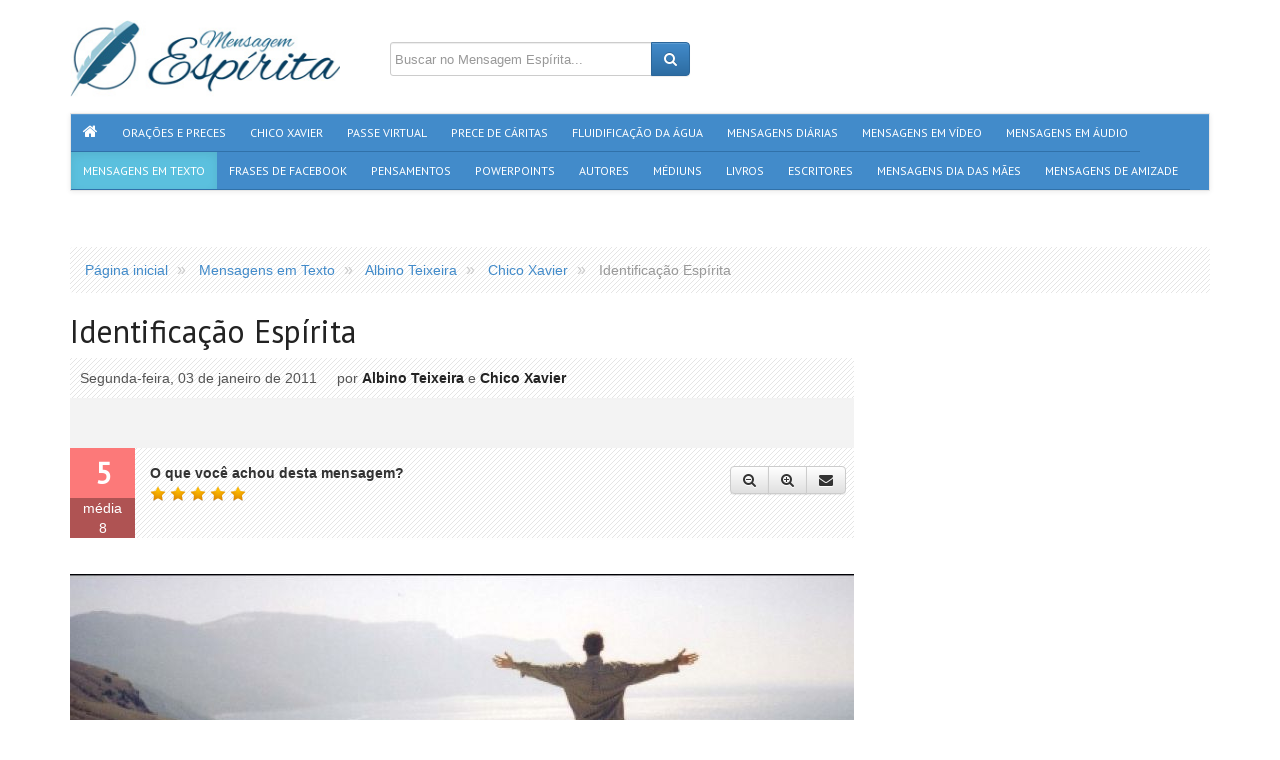

--- FILE ---
content_type: text/html; charset=UTF-8
request_url: https://www.mensagemespirita.com.br/chico-xavier/albino-teixeira/identificacao-espirita
body_size: 18133
content:
<!DOCTYPE html>

<!-- paulirish.com/2008/conditional-stylesheets-vs-css-hacks-answer-neither/ -->

<html class="no-js" xmlns="http://www.w3.org/1999/xhtml" dir="ltr" lang="pt-BR" xmlns:fb="http://ogp.me/ns/fb#">
    <head>        
        <meta charset="utf-8">

        <title>Mensagem de Chico Xavier e Albino Teixeira - Identificação Espírita</title>
	
    	<link rel="canonical" href="https://www.mensagemespirita.com.br/chico-xavier/albino-teixeira/identificacao-espirita" />
	    
        <meta name="viewport" content="width=device-width, initial-scale=1.0">
        <meta name="description" content="O espírita é aquele servidor do Evangelho que, no campo da observação: lê tudo; ouve tudo; vê tudo; e analisa tudo; mas retém apenas a substância que lhe seja de proveito real;">
        <meta name="keywords" content="identificação, espírita">
            
                                    <meta property="og:title" content='Identificação Espírita'/>        
                                                <meta property="og:type" content='article'/>        
                                                <meta property="og:url" content='https://www.mensagemespirita.com.br/chico-xavier/albino-teixeira/identificacao-espirita'/>        
                                                <meta property="og:image" content='https://imagens.mensagemespirita.com.br/images/uploads/posts_file_foto/ftw-940x-liberdade1.jpg'/>        
                                                <meta property="og:site_name" content='https://www.mensagemespirita.com.br/'/>        
                                                <meta property="og:description" content='O espírita é aquele servidor do Evangelho que, no campo da observação: lê tudo; ouve tudo; vê tudo; e analisa tudo; mas retém apenas a substância que lhe seja de proveito real;'/>        
                                                <meta property="og:locale" content='pt_BR'/>        
                            
        	
			<meta property="og:image:width" content='940'/> 
            <meta property="og:image:height" content='419'/> 
            <meta property="og:image:type" content='image/jpeg'/> 
		        
        
        <meta property="fb:app_id" content="223255748542053"/>        
        

                <PageMap>
            <DataObject type="thumbnail">
                <Attribute name="src" value="https://imagens.mensagemespirita.com.br/images/uploads/posts_file_foto/ftw-940x-liberdade1.jpg"/>
            </DataObject>
        </PageMap>
        
        <link rel=image_src href=https://imagens.mensagemespirita.com.br/images/uploads/posts_file_foto/ftw-940x-liberdade1.jpg />
        
        
        <link rel="stylesheet" type="text/css" href="https://fonts.googleapis.com/css?family=Nobile" />
        <link rel="stylesheet" type="text/css" href="https://fonts.googleapis.com/css?family=PT+Sans" />
        
		<link type="text/css" rel="stylesheet" href="https://imagens.mensagemespirita.com.br/cache/1526017054fdd6f9934231dc9d0e0c5bc05be4d521.css" media="screen" />
		
                    
			<script async src="//pagead2.googlesyndication.com/pagead/js/adsbygoogle.js" pagespeed_no_defer=""></script>
            
            
                
        <link rel="shortcut icon" href="images/favicon.ico">
        <link rel="apple-touch-icon" href="images/apple-touch-icon.png">
        <link rel="apple-touch-icon" sizes="72x72" href="images/apple-touch-icon-72x72-precomposed.png">
        <link rel="apple-touch-icon" sizes="114x114" href="images/apple-touch-icon-114x114-precomposed.png">
        
        <script type="text/javascript">
            (function() {
                var po = document.createElement("script"); po.type = "text/javascript"; po.async = true;
                po.src = "https://apis.google.com/js/plusone.js?publisherid=101416045858717401166";
                var s = document.getElementsByTagName("script")[0]; s.parentNode.insertBefore(po, s);
            })();
        </script>
        
        <script pagespeed_no_defer="">
  (function(i,s,o,g,r,a,m){i['GoogleAnalyticsObject']=r;i[r]=i[r]||function(){
  (i[r].q=i[r].q||[]).push(arguments)},i[r].l=1*new Date();a=s.createElement(o),
  m=s.getElementsByTagName(o)[0];a.async=1;a.src=g;m.parentNode.insertBefore(a,m)
  })(window,document,'script','//www.google-analytics.com/analytics.js','ga');

  ga('create', 'UA-15764189-1', 'auto');
  ga('send', 'pageview');

</script>
   

	</head><body>
    <div id="fb-root"></div>
    <header id="header">    
    <div class="container">
        <div id="top">        
            
            <div id="logo" itemscope itemtype="http://schema.org/Organization">
                <a href="https://www.mensagemespirita.com.br/" itemprop="url">
                   <img src="https://imagens.mensagemespirita.com.br/images/logo.jpg" itemprop="logo">
                </a>
            </div> 

            <div id="search">
                <form action="https://www.mensagemespirita.com.br/busca/" id="cse-search-box">
                    <input type="hidden" name="cx" value="partner-pub-4473022422919409:7432777647" />
                    <input type="hidden" name="cof" value="FORID:10" />
                    <input type="hidden" name="ie" value="UTF-8" />
                    <div class="input-group">
                        <input type="text" name="q" class="form-control" placeholder="Buscar no Mensagem Espírita...">
                        <span class="input-group-btn">
                            <button class="btn btn-primary" type="submit" name="sa"><i class="fa fa-search"></i></button>
                        </span>
                    </div>
                </form>
            </div>
            <div class="social-network-links" style="float:right">
                <div class="gp"><div class="g-plusone" data-href="https://www.mensagemespirita.com.br/"></div></div>
                <div class="fb-page" data-href="https://www.facebook.com/mensagensespiritas" data-width="280" data-small-header="true" data-adapt-container-width="true" data-hide-cover="true" data-show-facepile="false" data-show-posts="false"></div>
             
                               
                            </div>
        </div>                                
        <nav id="main-nav" class="navbar navbar-default" role="navigation" itemscope itemtype="https://schema.org/SiteNavigationElement">

  	<ul class="nav navbar-nav">

    	
            <li >

                <a itemprop="url" href="https://www.mensagemespirita.com.br/">

                    <span itemprop="name"><i class="fa fa-home"></i></span>

                </a>

            </li>

        
            <li >

                <a itemprop="url" href="https://www.mensagemespirita.com.br/oracoes/">

                    <span itemprop="name">Orações e Preces</span>

                </a>

            </li>

        
            <li >

                <a itemprop="url" href="https://www.mensagemespirita.com.br/medium/chico-xavier">

                    <span itemprop="name">Chico Xavier</span>

                </a>

            </li>

        
            <li >

                <a itemprop="url" href="https://www.mensagemespirita.com.br/mensagem-em-video/313/passe-virtual">

                    <span itemprop="name">Passe Virtual</span>

                </a>

            </li>

        
            <li >

                <a itemprop="url" href="https://www.mensagemespirita.com.br/oracao/88/prece-de-caritas">

                    <span itemprop="name">Prece de Cáritas</span>

                </a>

            </li>

        
            <li >

                <a itemprop="url" href="https://www.mensagemespirita.com.br/mensagem-em-video/885/oracao-para-fluidificacao-da-agua">

                    <span itemprop="name">Fluidificação da Água</span>

                </a>

            </li>

        
            <li >

                <a itemprop="url" href="https://www.mensagemespirita.com.br/mensagens-diarias/">

                    <span itemprop="name">Mensagens Diárias</span>

                </a>

            </li>

        
            <li >

                <a itemprop="url" href="https://www.mensagemespirita.com.br/mensagens-em-video/">

                    <span itemprop="name">Mensagens em Vídeo</span>

                </a>

            </li>

        
            <li >

                <a itemprop="url" href="https://www.mensagemespirita.com.br/mensagens-em-audio/">

                    <span itemprop="name">Mensagens em Áudio</span>

                </a>

            </li>

        
            <li class="active">

                <a itemprop="url" href="https://www.mensagemespirita.com.br/categoria/mensagens/">

                    <span itemprop="name">Mensagens em Texto</span>

                </a>

            </li>

        
            <li >

                <a itemprop="url" href="https://www.mensagemespirita.com.br/frases-de-facebook/">

                    <span itemprop="name">Frases de Facebook</span>

                </a>

            </li>

        
            <li >

                <a itemprop="url" href="https://www.mensagemespirita.com.br/pensamentos/">

                    <span itemprop="name">Pensamentos</span>

                </a>

            </li>

        
            <li >

                <a itemprop="url" href="https://www.mensagemespirita.com.br/mensagens-em-powerpoint/">

                    <span itemprop="name">Powerpoints</span>

                </a>

            </li>

        
            <li >

                <a itemprop="url" href="https://www.mensagemespirita.com.br/autores/">

                    <span itemprop="name">Autores</span>

                </a>

            </li>

        
            <li >

                <a itemprop="url" href="https://www.mensagemespirita.com.br/mediuns/">

                    <span itemprop="name">Médiuns</span>

                </a>

            </li>

        
            <li >

                <a itemprop="url" href="https://www.mensagemespirita.com.br/livros/">

                    <span itemprop="name">Livros</span>

                </a>

            </li>

        
            <li >

                <a itemprop="url" href="https://www.mensagemespirita.com.br/escritores/">

                    <span itemprop="name">Escritores</span>

                </a>

            </li>

        
            <li >

                <a itemprop="url" href="https://www.mensagemespirita.com.br/tags/dia-das-maes">

                    <span itemprop="name">Mensagens Dia das Mães</span>

                </a>

            </li>

        
            <li >

                <a itemprop="url" href="https://www.mensagemespirita.com.br/tags/mensagem-de-amizade">

                    <span itemprop="name">Mensagens de Amizade</span>

                </a>

            </li>

        
       

            

    </ul>

</nav>    </div>
</header>    
    <div>
        <div class="container">
            ﻿<script type="text/javascript" src="//static.criteo.net/js/ld/publishertag.js"></script>
<script type="text/javascript">
Criteo.DisplayAd({
    "zoneid": 357927,
    "async": false});
</script>            
        </div>
    </div>
    <div id="main" class="main-post-display">
        <div class="container">
    <nav>
        <ol class="breadcrumb" itemscope itemtype="http://data-vocabulary.org/Breadcrumb">
                                        <li itemprop="child" itemscope itemtype="http://data-vocabulary.org/Breadcrumb">
                    <a href="https://www.mensagemespirita.com.br/" itemprop="url">
                        <span itemprop="title">Página inicial</span>
                    </a>
                </li>
                                                    <li itemprop="child" itemscope itemtype="http://data-vocabulary.org/Breadcrumb">
                    <a href="https://www.mensagemespirita.com.br/categoria/mensagens/" itemprop="url">
                        <span itemprop="title">Mensagens em Texto</span>
                    </a>
                </li>
                                                    <li itemprop="child" itemscope itemtype="http://data-vocabulary.org/Breadcrumb">
                    <a href="https://www.mensagemespirita.com.br/autor/albino-teixeira" itemprop="url">
                        <span itemprop="title">Albino Teixeira</span>
                    </a>
                </li>
                                                    <li itemprop="child" itemscope itemtype="http://data-vocabulary.org/Breadcrumb">
                    <a href="https://www.mensagemespirita.com.br/medium/chico-xavier" itemprop="url">
                        <span itemprop="title">Chico Xavier</span>
                    </a>
                </li>
                                     
                <li class="active" itemprop="child" itemscope itemtype="http://data-vocabulary.org/Breadcrumb">
                    <span itemprop="title">Identificação Espírita</span>
                </li>
                                </ol>
    </nav>            
</div>
         <div class="container">
            <div class="content hreview-aggregate" itemscope itemtype="http://schema.org/AggregateRating" id="post-itemrating">
                <article id="post-106" class="hentry item post-106 post post-display " itemprop="itemReviewed" itemscope itemtype="http://schema.org/BlogPosting">
                        <header>
                            <div class="page-header">
                                <h1 class="entry-title fn post-title" itemprop="name">Identificação Espírita</h1>
                            </div>
                            <div class="single-meta">
                                <time datetime="2011-01-03 00:00:00" class="updated" itemprop="datePublished">Segunda-feira, 03 de janeiro de 2011</time>
                                                                por
                                                                 
                                <span class="vcard post-author">
                                    <a class="url fn" href="https://www.mensagemespirita.com.br/autor/albino-teixeira" title="Mais mensagens de Albino Teixeira">Albino Teixeira</a>
                                </span>
                                                                                                
                                e
                                                                                                <span class="vcard post-author">
                                    <a class="url fn" href="https://www.mensagemespirita.com.br/medium/chico-xavier" title="Mais mensagens de Chico Xavier">Chico Xavier</a>
                                </span>
                                                                                            
                            </div>
                            <div class="widget display-sharing-bar ">

	

            
        <div class="sharing-buttons">
            <div class="facebook-like-button">
                
                <iframe src="https://www.facebook.com/plugins/share_button.php?href=https%3A%2F%2Fwww.mensagemespirita.com.br%2Fchico-xavier%2Falbino-teixeira%2Fidentificacao-espirita&layout=button_count&size=large&mobile_iframe=true&appId=275787515774310&width=154&height=28" width="154" height="28" style="border:none;overflow:hidden" scrolling="no" frameborder="0" allowTransparency="true"></iframe>
                
                				
            </div>                        
            <div class="google-plus-like-button" style="width:70px;">
                <div class="g-plusone" data-size="large" data-href="https://www.mensagemespirita.com.br/chico-xavier/albino-teixeira/identificacao-espirita" data-height="24"></div>
            </div>
            
            <div class="google-plus-share-button">
                <div class="g-plus" data-action="share" data-href="https://www.mensagemespirita.com.br/chico-xavier/albino-teixeira/identificacao-espirita" data-annotation="bubble" data-height="24"></div>
            </div>
        </div>


        
    
</div>                        </header>
                        <div class="post-actions">    <div class="post-overall">        <div class="rating" itemprop="aggregateRating" itemscope itemtype="http://schema.org/AggregateRating" itemref="post-itemrating">            <strong class="current average" itemprop="ratingValue">5</strong>            <span>Média</span>	            <span class="votes" itemprop="ratingCount">8</span>        </div>    </div>    <div class="post-review">        <strong>O que você achou desta mensagem?</strong>        <div class="post-rating-stars" data-section="posts" data-itemid="106"></div>    </div>    <div class="post-controls">        <div class="btn-group">                        <button type="button" class="btn btn-default btn-post-control" id="btn-post-zoom-out" data-target=".text-zoom, .text-zoom *"><i class="fa fa-search-minus tooltip-info" title="Diminuir o tamanho da fonte"></i></button>            <button type="button" class="btn btn-default btn-post-control" id="btn-post-zoom-in" data-target=".text-zoom, .text-zoom *"><i class="fa fa-search-plus tooltip-info" title="Aumentar o tamanho da fonte"></i></button>            <button type="button" class="btn btn-default btn-post-control" id="btn-post-send"><i class="fa fa-envelope tooltip-info" title="Enviar por e-mail"></i></button>                    </div>    </div>    <div class="post-send" id="post-send-dialog" title="Enviar por e-mail">

	

    <form role="form" action="/enviar-mensagem" method="post" id="post-send-form">

    	<input type="hidden" name="type" value="posts">

        <input type="hidden" name="url" value="https://www.mensagemespirita.com.br/chico-xavier/albino-teixeira/identificacao-espirita">

        <input type="hidden" name="title" value="Identificação Espírita">

        <input type="hidden" name="description" value="O espírita é aquele servidor do Evangelho que, no campo da observação: lê tudo; ouve tudo; vê tudo; e analisa tudo; mas retém apenas a substância que lhe seja de proveito real; na esfera da vivência: respeita a todos; serve a todos; lida com todos; e trabalha na senda de todos; mas permanece tão-somente com aqueles que estão procurando o caminho de acesso ao Reino de Deus. Entre a observação e a vivência, ele pratica: todo o bem que pode; onde pode; como pode; e quando pode. Em suma, é possível identificar o espírita como um companheiro de Jesus Cristo na experiência humana, que nem sempre faz aquilo que quer, mas faz constantemente aquilo que deve.">

        

        
        	<input type="hidden" name="thumb" value="uploads/posts_file_foto/liberdade1.jpg">

        
        

        
        

        
        

                          

        

        <div class="form-group">

            <label for="sender">Seu nome: <small class="text-warning">(Obrigatório)</small></label>

            <div class="input-group">

                <span class="input-group-addon"><i class="fa fa-user"></i></span>

                <input type="text" name="sender[name]" class="form-control" placeholder="Seu nome" required>

            </div>

        </div>

        <div class="form-group">

            <label for="sender">Seu e-mail: <small class="text-warning">(Obrigatório)</small></label>

            <div class="input-group">

                <span class="input-group-addon">@</span>

                <input type="email" name="sender[email]" class="form-control" placeholder="Seu email" required>

            </div>

        </div>

        <div class="form-group">

            <label for="receiver">Para: <small class="text-warning">(Obrigatório)</small></label>

            <div class="input-group">

                <span class="input-group-addon">@</span>

                <input type="text" class="form-control" name="receiver" placeholder="E-mail do(s) destinatário(s)" required>                                            

            </div>

            <span class="help-block">

            	<small>Para enviar esta mensagem para mais de um(a) amigo(a), separe os endereços de e-mail por virgula.</small> Você também pode <a style="cursor:pointer;" data-toggle="collapse" data-target="#message">adicionar uma mensagem</a>

			</span>

        </div>



        <div id="message" class="collapse">

            <div class="form-group">

                <label for="subject">Mensagem:  <small class="text-info">(Opcional)</small></label>

                <textarea class="form-control" rows="3" name="message" placeholder="Diga algo sobre isso..."></textarea>

            </div>

        </div>

        

        <div class="form-group">

            <label for="subject">Digite o código da imagem: <small class="text-warning">(Obrigatório)</small></label>

            <div class="row">

                <div class="col-sm-3 col-md-3 col-lg-3">

                	<img src="https://imagens.mensagemespirita.com.br/includes/captcha/captcha.php" class="captcha">

                </div>

                <div class="col-sm-6 col-md-6 col-lg-6">

	 	            <input type="text" class="form-control input-lg" name="captcha" placeholder="Digite o código da imagem" required></textarea>

    			</div>

                <div class="col-sm-3 col-md-3 col-lg-3">

                	<button type="submit" class="btn btn-primary btn-block" style="padding:11px 12px;"><i class="fa fa-envelope"></i>&nbsp;&nbsp;Enviar</button>

                </div>            

            </div>

        </div>

    </form>

</div>

                           </div>                        
                        <br>
                        <div class="clearfix">
                                                        <div class="post-image">	
                                <img class="photo" itemprop="image" src="https://imagens.mensagemespirita.com.br/images/uploads/posts_file_foto/ar-784x400-liberdade1.jpg" />                            
                            </div>
                            <br>
                                                                                    <div  class="post-description text-zoom clearfix">
                                
                                <div style="float:left; margin-right:5px">
								﻿<ins class="adsbygoogle"
     style="display:inline-block;width:336px;height:280px"
     data-ad-client="ca-pub-6001893695213340"
     data-ad-slot="5225481312"></ins>
<script>
     (adsbygoogle = window.adsbygoogle || []).push({});
</script>                                
                                								</div>
								
                                <p class="entry-content" itemprop="text">O espírita é aquele servidor do Evangelho que, no campo da observação:<br />
lê tudo;<br />
ouve tudo;<br />
vê tudo;<br />
e analisa tudo;<br />
mas retém apenas a substância que lhe seja de proveito real;<br />
na esfera da vivência:<br />
respeita a todos;<br />
serve a todos;<br />
lida com todos;<br />
e trabalha na senda de todos;<br />
mas permanece tão-somente com aqueles que estão procurando o caminho de acesso ao Reino de Deus.<br />
Entre a observação e a vivência, ele pratica:<br />
todo o bem que pode;<br />
onde pode;<br />
como pode;<br />
e quando pode.<br />
Em suma, é possível identificar o espírita como um companheiro de Jesus Cristo na experiência humana, que nem sempre faz aquilo que quer, mas faz constantemente aquilo que deve.<br />
</p>                        
                            </div>
                        </div>
                        <aside class="post-asides">
                                                                                    
                            <div class="author-wrap">
                                <div class="author vcard" itemprop="author" itemscope itemtype="http://schema.org/Person">
                                    <div class="author-thumb">
                                        <a href="https://www.mensagemespirita.com.br/autor/albino-teixeira">
                                            <img itemprop="image" src="https://imagens.mensagemespirita.com.br/images/fallback/ar-50x50-fallback-author.jpg" />
                                        </a>
                                    </div>
                                    <div class="author-asides">
                                        <h5>Autor</h5>
                                        <a class="url view-all" itemprop="url" href="https://www.mensagemespirita.com.br/autor/albino-teixeira"><span class="fn" itemprop="name">Albino Teixeira</span></a>
                                    </div>
                                </div>
                            </div>    
                                                                                            
                            <div class="author-wrap">
                                <div class="author vcard" itemprop="contributor" itemscope itemtype="http://schema.org/Person">
                                    <div class="author-thumb">
                                        <a href="https://www.mensagemespirita.com.br/medium/chico-xavier">
                                            <img itemprop="image" src="https://imagens.mensagemespirita.com.br/images/uploads/mediuns_file_foto/ar-50x50-imagem.jpg" />
                                        </a>
                                    </div>
                                    <div class="author-asides">
                                        <h5>Médium</h5>
                                        <a class="url view-all" itemprop="url" href="https://www.mensagemespirita.com.br/medium/chico-xavier"><span class="fn" itemprop="name">Chico Xavier</span></a>
                                    </div>
                                </div>
                            </div>
                                                        
                                                                                </aside>  
                    </article>
                    <div class="widget display-sharing-bar alt">

	    

        <div class="widget-header">
            <h4 class="widget-title">Recomende esta mensagem</h4>                            
        </div>

	

    
        <div class="sharing-buttons">
            <div class="facebook-share-button-wrap">
                <a class="facebook-share-button" href="https://www.mensagemespirita.com.br/chico-xavier/albino-teixeira/identificacao-espirita"><i class="fa fa-facebook"></i> <span>Compartilhar no Facebook</span></a>
            </div>                        
            <div class="google-plus-share-button-wrap">
                <a class="google-plus-share-button" href="https://plus.google.com/share?url=https%3A%2F%2Fwww.mensagemespirita.com.br%2Fchico-xavier%2Falbino-teixeira%2Fidentificacao-espirita"><i class="fa fa-google-plus"></i> <span>Compartilhar no Google+</span></a>
            </div>
        </div>
        

        
    
    <blockquote>
        <p>"A maior caridade que podemos fazer pela Doutrina Espírita é a sua divulgação."</p>
        <small><cite>Chico Xavier</cite> &amp; <cite>Emmanuel</cite></small>
    </blockquote>

	
</div>                    <br><br>
                                        
                    
					<section class="widget widget-related" itemscope itemtype="http://schema.org/ItemList">    <header class="widget-header">        <h4 class="widget-title">                                        <span itemprop="name">Mais mensagens de </span>                <a itemprop="url" href="https://www.mensagemespirita.com.br/medium/chico-xavier">Chico Xavier</a>                    </h4>                                 </header>    <div class="widget-content">                <div class="section-content">                        <article class="post" itemprop="itemListElement"" itemscope itemtype="http://schema.org/BlogPosting">                <figure class="post-thumb">                    <a href="https://www.mensagemespirita.com.br/mensagem-em-video/106/oracao-de-natal-chico-xavier" title="Oração de Natal - Chico Xavier">                        <img itemprop="image" src="https://imagens.mensagemespirita.com.br/images/uploads/posts_file_foto/ar-181x130-oracao_de_natal_2.jpg" alt="Oração de Natal - Chico Xavier">                    </a>                </figure>                <h2>                    <a itemprop="url" href="https://www.mensagemespirita.com.br/mensagem-em-video/106/oracao-de-natal-chico-xavier" title="Oração de Natal - Chico Xavier">                        <span itemprop="name">Oração de Natal - Chico Xavier</span>                    </a>                </h2>                <div class="post-stats">                    <span class="star-rating star-rating-5 tooltip-info" title="Avaliação dos leitores: 5/5">5/5</span>                    <small class="tooltip-info" title=" curtidas"><i class="fa fa-thumbs-up"></i> </small>                    <small class="tooltip-info" title=" comentários"><i class="fa fa-comment"></i> </small>                    <small class="tooltip-info" title="76821 visualizações"><i class="fa fa-eye"></i> 76821</small>                    <meta itemprop="interactionCount" content="UserLikes:"/>                    <meta itemprop="interactionCount" content="UserComments:"/>                    <meta itemprop="interactionCount" content="UserPageVisits:76821"/>                                     </div>            </article>                            		                         <article class="post" itemprop="itemListElement"" itemscope itemtype="http://schema.org/BlogPosting">                <figure class="post-thumb">                    <a href="https://www.mensagemespirita.com.br/mensagem-em-video/871/depoimento-emocionante-de-maes-ajudadas-por-chico-xavier" title="Depoimento emocionante de Mães ajudadas por Chico Xavier">                        <img itemprop="image" src="https://imagens.mensagemespirita.com.br/images/uploads/posts_file_foto/ar-181x130-u0Sm2udlTy8.jpg" alt="Depoimento emocionante de Mães ajudadas por Chico Xavier">                    </a>                </figure>                <h2>                    <a itemprop="url" href="https://www.mensagemespirita.com.br/mensagem-em-video/871/depoimento-emocionante-de-maes-ajudadas-por-chico-xavier" title="Depoimento emocionante de Mães ajudadas por Chico Xavier">                        <span itemprop="name">Depoimento emocionante de Mães ajudadas por Chico Xavier</span>                    </a>                </h2>                <div class="post-stats">                    <span class="star-rating star-rating-5 tooltip-info" title="Avaliação dos leitores: 5/5">5/5</span>                    <small class="tooltip-info" title=" curtidas"><i class="fa fa-thumbs-up"></i> </small>                    <small class="tooltip-info" title=" comentários"><i class="fa fa-comment"></i> </small>                    <small class="tooltip-info" title="3892 visualizações"><i class="fa fa-eye"></i> 3892</small>                    <meta itemprop="interactionCount" content="UserLikes:"/>                    <meta itemprop="interactionCount" content="UserComments:"/>                    <meta itemprop="interactionCount" content="UserPageVisits:3892"/>                                     </div>            </article>                            		                         <article class="post" itemprop="itemListElement"" itemscope itemtype="http://schema.org/BlogPosting">                <figure class="post-thumb">                    <a href="https://www.mensagemespirita.com.br/mensagem-em-video/1385/chico-xavier-e-a-historia-da-cirurgia-de-sua-cachorrinha-video-raro-de-chico-xavier-e-sua-cachorra-boneca" title="Chico Xavier e a história da cirurgia de sua cachorrinha (Vídeo raro de Chico Xavier e sua cachorra Boneca)">                        <img itemprop="image" src="https://imagens.mensagemespirita.com.br/images/uploads/posts_file_foto/ar-181x130-chico_e_sua_cachorra_boneca.fw_.jpg" alt="Chico Xavier e a história da cirurgia de sua cachorrinha (Vídeo raro de Chico Xavier e sua cachorra Boneca)">                    </a>                </figure>                <h2>                    <a itemprop="url" href="https://www.mensagemespirita.com.br/mensagem-em-video/1385/chico-xavier-e-a-historia-da-cirurgia-de-sua-cachorrinha-video-raro-de-chico-xavier-e-sua-cachorra-boneca" title="Chico Xavier e a história da cirurgia de sua cachorrinha (Vídeo raro de Chico Xavier e sua cachorra Boneca)">                        <span itemprop="name">Chico Xavier e a história da cirurgia de sua cachorrinha (Vídeo raro de Chico Xavier e sua cachorra Boneca)</span>                    </a>                </h2>                <div class="post-stats">                    <span class="star-rating star-rating-5 tooltip-info" title="Avaliação dos leitores: 5/5">5/5</span>                    <small class="tooltip-info" title=" curtidas"><i class="fa fa-thumbs-up"></i> </small>                    <small class="tooltip-info" title=" comentários"><i class="fa fa-comment"></i> </small>                    <small class="tooltip-info" title="26280 visualizações"><i class="fa fa-eye"></i> 26280</small>                    <meta itemprop="interactionCount" content="UserLikes:"/>                    <meta itemprop="interactionCount" content="UserComments:"/>                    <meta itemprop="interactionCount" content="UserPageVisits:26280"/>                                     </div>            </article>                            		                         <article class="post" itemprop="itemListElement"" itemscope itemtype="http://schema.org/BlogPosting">                <figure class="post-thumb">                    <a href="https://www.mensagemespirita.com.br/chico-xavier/andre-luiz/respostas-de-deus" title="Respostas de Deus">                        <img itemprop="image" src="https://imagens.mensagemespirita.com.br/images/uploads/posts_file_foto/ar-181x130-jesus_cristo_07.jpg" alt="Respostas de Deus">                    </a>                </figure>                <h2>                    <a itemprop="url" href="https://www.mensagemespirita.com.br/chico-xavier/andre-luiz/respostas-de-deus" title="Respostas de Deus">                        <span itemprop="name">Respostas de Deus</span>                    </a>                </h2>                <div class="post-stats">                    <span class="star-rating star-rating-5 tooltip-info" title="Avaliação dos leitores: 5/5">5/5</span>                    <small class="tooltip-info" title=" curtidas"><i class="fa fa-thumbs-up"></i> </small>                    <small class="tooltip-info" title=" comentários"><i class="fa fa-comment"></i> </small>                    <small class="tooltip-info" title="26134 visualizações"><i class="fa fa-eye"></i> 26134</small>                    <meta itemprop="interactionCount" content="UserLikes:"/>                    <meta itemprop="interactionCount" content="UserComments:"/>                    <meta itemprop="interactionCount" content="UserPageVisits:26134"/>                                     </div>            </article>                            		                     </div>                                </div></section><br>                        
                                        
                    <section class="widget widget-related" itemscope itemtype="http://schema.org/ItemList">    <header class="widget-header">        <h4 class="widget-title">                                        <span itemprop="name">Mais mensagens de </span>                <a itemprop="url" href="https://www.mensagemespirita.com.br/autor/albino-teixeira">Albino Teixeira</a>                    </h4>                                 </header>    <div class="widget-content">                <div class="section-content">                        <article class="post" itemprop="itemListElement"" itemscope itemtype="http://schema.org/BlogPosting">                <figure class="post-thumb">                    <a href="https://www.mensagemespirita.com.br/chico-xavier/albino-teixeira/sinal-espirita" title="Sinal Espírita">                        <img itemprop="image" src="https://imagens.mensagemespirita.com.br/images/uploads/posts_file_foto/ar-181x130-Garden.jpg" alt="Sinal Espírita">                    </a>                </figure>                <h2>                    <a itemprop="url" href="https://www.mensagemespirita.com.br/chico-xavier/albino-teixeira/sinal-espirita" title="Sinal Espírita">                        <span itemprop="name">Sinal Espírita</span>                    </a>                </h2>                <div class="post-stats">                    <span class="star-rating star-rating-5 tooltip-info" title="Avaliação dos leitores: 5/5">5/5</span>                    <small class="tooltip-info" title=" curtidas"><i class="fa fa-thumbs-up"></i> </small>                    <small class="tooltip-info" title=" comentários"><i class="fa fa-comment"></i> </small>                    <small class="tooltip-info" title="213168 visualizações"><i class="fa fa-eye"></i> 213168</small>                    <meta itemprop="interactionCount" content="UserLikes:"/>                    <meta itemprop="interactionCount" content="UserComments:"/>                    <meta itemprop="interactionCount" content="UserPageVisits:213168"/>                                     </div>            </article>                            		                         <article class="post" itemprop="itemListElement"" itemscope itemtype="http://schema.org/BlogPosting">                <figure class="post-thumb">                    <a href="https://www.mensagemespirita.com.br/chico-xavier/albino-teixeira/apelo-espirita" title="Apelo Espírita">                        <img itemprop="image" src="https://imagens.mensagemespirita.com.br/images/uploads/posts_file_foto/ar-181x130-blue_sun.jpg" alt="Apelo Espírita">                    </a>                </figure>                <h2>                    <a itemprop="url" href="https://www.mensagemespirita.com.br/chico-xavier/albino-teixeira/apelo-espirita" title="Apelo Espírita">                        <span itemprop="name">Apelo Espírita</span>                    </a>                </h2>                <div class="post-stats">                    <span class="star-rating star-rating-5 tooltip-info" title="Avaliação dos leitores: 5/5">5/5</span>                    <small class="tooltip-info" title=" curtidas"><i class="fa fa-thumbs-up"></i> </small>                    <small class="tooltip-info" title=" comentários"><i class="fa fa-comment"></i> </small>                    <small class="tooltip-info" title="15309 visualizações"><i class="fa fa-eye"></i> 15309</small>                    <meta itemprop="interactionCount" content="UserLikes:"/>                    <meta itemprop="interactionCount" content="UserComments:"/>                    <meta itemprop="interactionCount" content="UserPageVisits:15309"/>                                     </div>            </article>                            		                         <article class="post" itemprop="itemListElement"" itemscope itemtype="http://schema.org/BlogPosting">                <figure class="post-thumb">                    <a href="https://www.mensagemespirita.com.br/chico-xavier/albino-teixeira/prodigios-da-fe" title="Prodígios da Fé">                        <img itemprop="image" src="https://imagens.mensagemespirita.com.br/images/uploads/posts_file_foto/ar-181x130-prayer21.jpg" alt="Prodígios da Fé">                    </a>                </figure>                <h2>                    <a itemprop="url" href="https://www.mensagemespirita.com.br/chico-xavier/albino-teixeira/prodigios-da-fe" title="Prodígios da Fé">                        <span itemprop="name">Prodígios da Fé</span>                    </a>                </h2>                <div class="post-stats">                    <span class="star-rating star-rating-5 tooltip-info" title="Avaliação dos leitores: 5/5">5/5</span>                    <small class="tooltip-info" title=" curtidas"><i class="fa fa-thumbs-up"></i> </small>                    <small class="tooltip-info" title=" comentários"><i class="fa fa-comment"></i> </small>                    <small class="tooltip-info" title="15751 visualizações"><i class="fa fa-eye"></i> 15751</small>                    <meta itemprop="interactionCount" content="UserLikes:"/>                    <meta itemprop="interactionCount" content="UserComments:"/>                    <meta itemprop="interactionCount" content="UserPageVisits:15751"/>                                     </div>            </article>                            		                         <article class="post" itemprop="itemListElement"" itemscope itemtype="http://schema.org/BlogPosting">                <figure class="post-thumb">                    <a href="https://www.mensagemespirita.com.br/chico-xavier/albino-teixeira/presenca-espirita" title="Presença Espírita">                        <img itemprop="image" src="https://imagens.mensagemespirita.com.br/images/uploads/posts_file_foto/ar-181x130-jesus-nazareth-580-772653.jpg" alt="Presença Espírita">                    </a>                </figure>                <h2>                    <a itemprop="url" href="https://www.mensagemespirita.com.br/chico-xavier/albino-teixeira/presenca-espirita" title="Presença Espírita">                        <span itemprop="name">Presença Espírita</span>                    </a>                </h2>                <div class="post-stats">                    <span class="star-rating star-rating-5 tooltip-info" title="Avaliação dos leitores: 5/5">5/5</span>                    <small class="tooltip-info" title=" curtidas"><i class="fa fa-thumbs-up"></i> </small>                    <small class="tooltip-info" title=" comentários"><i class="fa fa-comment"></i> </small>                    <small class="tooltip-info" title="18785 visualizações"><i class="fa fa-eye"></i> 18785</small>                    <meta itemprop="interactionCount" content="UserLikes:"/>                    <meta itemprop="interactionCount" content="UserComments:"/>                    <meta itemprop="interactionCount" content="UserPageVisits:18785"/>                                     </div>            </article>                            		                     </div>                                </div></section><br>                        
                                       
                    <section class="widget widget-related" itemscope itemtype="http://schema.org/ItemList">    <header class="widget-header">        <h4 class="widget-title">                            <span itemprop="name">Mensagens relacionadas</span>                                    <a itemprop="url" class="widget-view-all" href="https://www.mensagemespirita.com.br/mensagens-diarias/"><i class="fa fa-plus"></i> <span itemprop="name">mensagens</span></a>                                                        </h4>                                 </header>    <div class="widget-content">                <div class="section-content">                        <article class="post" itemprop="itemListElement"" itemscope itemtype="http://schema.org/BlogPosting">                <figure class="post-thumb">                    <a href="https://www.mensagemespirita.com.br/md/madre-teresa-de-calcuta/a-vida-e-uma-oportunidade" title="A vida é uma oportunidade">                        <img itemprop="image" src="https://imagens.mensagemespirita.com.br/images/uploads/posts_file_foto/ar-181x130-imgpress.jpg" alt="A vida é uma oportunidade">                    </a>                </figure>                <h2>                    <a itemprop="url" href="https://www.mensagemespirita.com.br/md/madre-teresa-de-calcuta/a-vida-e-uma-oportunidade" title="A vida é uma oportunidade">                        <span itemprop="name">A vida é uma oportunidade</span>                    </a>                </h2>                <div class="post-stats">                    <span class="star-rating star-rating-5 tooltip-info" title="Avaliação dos leitores: 5/5">5/5</span>                    <small class="tooltip-info" title=" curtidas"><i class="fa fa-thumbs-up"></i> </small>                    <small class="tooltip-info" title=" comentários"><i class="fa fa-comment"></i> </small>                    <small class="tooltip-info" title="30830 visualizações"><i class="fa fa-eye"></i> 30830</small>                    <meta itemprop="interactionCount" content="UserLikes:"/>                    <meta itemprop="interactionCount" content="UserComments:"/>                    <meta itemprop="interactionCount" content="UserPageVisits:30830"/>                                     </div>            </article>                            		                         <article class="post" itemprop="itemListElement"" itemscope itemtype="http://schema.org/BlogPosting">                <figure class="post-thumb">                    <a href="https://www.mensagemespirita.com.br/md/ad/o-que-e-o-amor" title="O Que é o Amor?">                        <img itemprop="image" src="https://imagens.mensagemespirita.com.br/images/uploads/posts_file_foto/ar-181x130-tumblr_m04po4m6tO1qf5643o1_500.jpg" alt="O Que é o Amor?">                    </a>                </figure>                <h2>                    <a itemprop="url" href="https://www.mensagemespirita.com.br/md/ad/o-que-e-o-amor" title="O Que é o Amor?">                        <span itemprop="name">O Que é o Amor?</span>                    </a>                </h2>                <div class="post-stats">                    <span class="star-rating star-rating-5 tooltip-info" title="Avaliação dos leitores: 5/5">5/5</span>                    <small class="tooltip-info" title=" curtidas"><i class="fa fa-thumbs-up"></i> </small>                    <small class="tooltip-info" title=" comentários"><i class="fa fa-comment"></i> </small>                    <small class="tooltip-info" title="5471 visualizações"><i class="fa fa-eye"></i> 5471</small>                    <meta itemprop="interactionCount" content="UserLikes:"/>                    <meta itemprop="interactionCount" content="UserComments:"/>                    <meta itemprop="interactionCount" content="UserPageVisits:5471"/>                                     </div>            </article>                            		                         <article class="post" itemprop="itemListElement"" itemscope itemtype="http://schema.org/BlogPosting">                <figure class="post-thumb">                    <a href="https://www.mensagemespirita.com.br/md/ad/pai-de-infinita-bondade-hoje-quero-agradecer-te-por-tudo" title="Pai de infinita bondade, Hoje quero agradecer-te por tudo...">                        <img itemprop="image" src="https://imagens.mensagemespirita.com.br/images/uploads/posts_file_foto/ar-181x130-gratidao1.jpg" alt="Pai de infinita bondade, Hoje quero agradecer-te por tudo...">                    </a>                </figure>                <h2>                    <a itemprop="url" href="https://www.mensagemespirita.com.br/md/ad/pai-de-infinita-bondade-hoje-quero-agradecer-te-por-tudo" title="Pai de infinita bondade, Hoje quero agradecer-te por tudo...">                        <span itemprop="name">Pai de infinita bondade, Hoje quero agradecer-te por tudo...</span>                    </a>                </h2>                <div class="post-stats">                    <span class="star-rating star-rating-5 tooltip-info" title="Avaliação dos leitores: 5/5">5/5</span>                    <small class="tooltip-info" title=" curtidas"><i class="fa fa-thumbs-up"></i> </small>                    <small class="tooltip-info" title=" comentários"><i class="fa fa-comment"></i> </small>                    <small class="tooltip-info" title="11197 visualizações"><i class="fa fa-eye"></i> 11197</small>                    <meta itemprop="interactionCount" content="UserLikes:"/>                    <meta itemprop="interactionCount" content="UserComments:"/>                    <meta itemprop="interactionCount" content="UserPageVisits:11197"/>                                     </div>            </article>                            		                         <article class="post" itemprop="itemListElement"" itemscope itemtype="http://schema.org/BlogPosting">                <figure class="post-thumb">                    <a href="https://www.mensagemespirita.com.br/chico-xavier/albino-teixeira/todos-podemos" title="Todos Podemos">                        <img itemprop="image" src="https://imagens.mensagemespirita.com.br/images/uploads/posts_file_foto/ar-181x130-deus.jpg" alt="Todos Podemos">                    </a>                </figure>                <h2>                    <a itemprop="url" href="https://www.mensagemespirita.com.br/chico-xavier/albino-teixeira/todos-podemos" title="Todos Podemos">                        <span itemprop="name">Todos Podemos</span>                    </a>                </h2>                <div class="post-stats">                    <span class="star-rating star-rating-5 tooltip-info" title="Avaliação dos leitores: 5/5">5/5</span>                    <small class="tooltip-info" title=" curtidas"><i class="fa fa-thumbs-up"></i> </small>                    <small class="tooltip-info" title=" comentários"><i class="fa fa-comment"></i> </small>                    <small class="tooltip-info" title="27307 visualizações"><i class="fa fa-eye"></i> 27307</small>                    <meta itemprop="interactionCount" content="UserLikes:"/>                    <meta itemprop="interactionCount" content="UserComments:"/>                    <meta itemprop="interactionCount" content="UserPageVisits:27307"/>                                     </div>            </article>                            		                     </div>                <div class="section-content">                        <article class="post" itemprop="itemListElement"" itemscope itemtype="http://schema.org/BlogPosting">                <figure class="post-thumb">                    <a href="https://www.mensagemespirita.com.br/mensagem-em-video/61/hora-dificil-chico-xavier" title="Hora Difícil - Chico Xavier">                        <img itemprop="image" src="https://imagens.mensagemespirita.com.br/images/uploads/posts_file_foto/ar-181x130-jGZ-RPTo3Fw.jpg" alt="Hora Difícil - Chico Xavier">                    </a>                </figure>                <h2>                    <a itemprop="url" href="https://www.mensagemespirita.com.br/mensagem-em-video/61/hora-dificil-chico-xavier" title="Hora Difícil - Chico Xavier">                        <span itemprop="name">Hora Difícil - Chico Xavier</span>                    </a>                </h2>                <div class="post-stats">                    <span class="star-rating star-rating-5 tooltip-info" title="Avaliação dos leitores: 5/5">5/5</span>                    <small class="tooltip-info" title=" curtidas"><i class="fa fa-thumbs-up"></i> </small>                    <small class="tooltip-info" title=" comentários"><i class="fa fa-comment"></i> </small>                    <small class="tooltip-info" title="30578 visualizações"><i class="fa fa-eye"></i> 30578</small>                    <meta itemprop="interactionCount" content="UserLikes:"/>                    <meta itemprop="interactionCount" content="UserComments:"/>                    <meta itemprop="interactionCount" content="UserPageVisits:30578"/>                                     </div>            </article>                            		                         <article class="post" itemprop="itemListElement"" itemscope itemtype="http://schema.org/BlogPosting">                <figure class="post-thumb">                    <a href="https://www.mensagemespirita.com.br/mensagem-em-video/577/o-beija-flor-corajoso-assista-essa-bela-historia" title="O Beija-Flor Corajoso - Assista essa bela história">                        <img itemprop="image" src="https://imagens.mensagemespirita.com.br/images/uploads/posts_file_foto/ar-181x130-RnnVNmFNPbc.jpg" alt="O Beija-Flor Corajoso - Assista essa bela história">                    </a>                </figure>                <h2>                    <a itemprop="url" href="https://www.mensagemespirita.com.br/mensagem-em-video/577/o-beija-flor-corajoso-assista-essa-bela-historia" title="O Beija-Flor Corajoso - Assista essa bela história">                        <span itemprop="name">O Beija-Flor Corajoso - Assista essa bela história</span>                    </a>                </h2>                <div class="post-stats">                    <span class="star-rating star-rating-5 tooltip-info" title="Avaliação dos leitores: 5/5">5/5</span>                    <small class="tooltip-info" title=" curtidas"><i class="fa fa-thumbs-up"></i> </small>                    <small class="tooltip-info" title=" comentários"><i class="fa fa-comment"></i> </small>                    <small class="tooltip-info" title="12840 visualizações"><i class="fa fa-eye"></i> 12840</small>                    <meta itemprop="interactionCount" content="UserLikes:"/>                    <meta itemprop="interactionCount" content="UserComments:"/>                    <meta itemprop="interactionCount" content="UserPageVisits:12840"/>                                     </div>            </article>                            		                         <article class="post" itemprop="itemListElement"" itemscope itemtype="http://schema.org/BlogPosting">                <figure class="post-thumb">                    <a href="https://www.mensagemespirita.com.br/mensagem-em-video/473/existencia-da-alma" title="Existência da Alma">                        <img itemprop="image" src="https://imagens.mensagemespirita.com.br/images/uploads/posts_file_foto/ar-181x130-alma1.jpg" alt="Existência da Alma">                    </a>                </figure>                <h2>                    <a itemprop="url" href="https://www.mensagemespirita.com.br/mensagem-em-video/473/existencia-da-alma" title="Existência da Alma">                        <span itemprop="name">Existência da Alma</span>                    </a>                </h2>                <div class="post-stats">                    <span class="star-rating star-rating-4 tooltip-info" title="Avaliação dos leitores: 4/5">4/5</span>                    <small class="tooltip-info" title=" curtidas"><i class="fa fa-thumbs-up"></i> </small>                    <small class="tooltip-info" title=" comentários"><i class="fa fa-comment"></i> </small>                    <small class="tooltip-info" title="7102 visualizações"><i class="fa fa-eye"></i> 7102</small>                    <meta itemprop="interactionCount" content="UserLikes:"/>                    <meta itemprop="interactionCount" content="UserComments:"/>                    <meta itemprop="interactionCount" content="UserPageVisits:7102"/>                                     </div>            </article>                            		                         <article class="post" itemprop="itemListElement"" itemscope itemtype="http://schema.org/BlogPosting">                <figure class="post-thumb">                    <a href="https://www.mensagemespirita.com.br/md/ad/medium-afirma-ter-recebido-uma-mensagem-psicografada-de-hebe-camargo-aqui-existe-vida" title="Médium afirma ter recebido uma mensagem psicografada de Hebe Camargo, “AQUI EXISTE VIDA”!">                        <img itemprop="image" src="https://imagens.mensagemespirita.com.br/images/uploads/posts_file_foto/ar-181x130-hebe.jpg" alt="Médium afirma ter recebido uma mensagem psicografada de Hebe Camargo, “AQUI EXISTE VIDA”!">                    </a>                </figure>                <h2>                    <a itemprop="url" href="https://www.mensagemespirita.com.br/md/ad/medium-afirma-ter-recebido-uma-mensagem-psicografada-de-hebe-camargo-aqui-existe-vida" title="Médium afirma ter recebido uma mensagem psicografada de Hebe Camargo, “AQUI EXISTE VIDA”!">                        <span itemprop="name">Médium afirma ter recebido uma mensagem psicografada de Hebe Camargo, “AQUI EXISTE VIDA”!</span>                    </a>                </h2>                <div class="post-stats">                    <span class="star-rating star-rating-5 tooltip-info" title="Avaliação dos leitores: 5/5">5/5</span>                    <small class="tooltip-info" title=" curtidas"><i class="fa fa-thumbs-up"></i> </small>                    <small class="tooltip-info" title=" comentários"><i class="fa fa-comment"></i> </small>                    <small class="tooltip-info" title="6806 visualizações"><i class="fa fa-eye"></i> 6806</small>                    <meta itemprop="interactionCount" content="UserLikes:"/>                    <meta itemprop="interactionCount" content="UserComments:"/>                    <meta itemprop="interactionCount" content="UserPageVisits:6806"/>                                     </div>            </article>                            		                     </div>                                </div></section><br>                       	
					﻿<script type="text/javascript" src="//static.criteo.net/js/ld/publishertag.js"></script>
<script type="text/javascript">
Criteo.DisplayAd({
    "zoneid": 357927,
    "async": false});
</script>  
                    
                    <div class="widget" id="comentarios_box">
    <div class="widget-header">
        <h4 class="widget-title"><span>Deixe seu comentário!</span></h4>
    </div>
    
    <fb:comments href="https://www.mensagemespirita.com.br/chico-xavier/albino-teixeira/identificacao-espirita" width="100%" numposts="30" colorscheme="light"></fb:comments>
    
  
   <script>

/**
* RECOMMENDED CONFIGURATION VARIABLES: EDIT AND UNCOMMENT THE SECTION BELOW TO INSERT DYNAMIC VALUES FROM YOUR PLATFORM OR CMS.
* LEARN WHY DEFINING THESE VARIABLES IS IMPORTANT: https://disqus.com/admin/universalcode/#configuration-variables
*/
/*
var disqus_config = function () {
this.page.url = PAGE_URL; // Replace PAGE_URL with your page's canonical URL variable
this.page.identifier = PAGE_IDENTIFIER; // Replace PAGE_IDENTIFIER with your page's unique identifier variable
};
(function() { // DON'T EDIT BELOW THIS LINE
var d = document, s = d.createElement('script');

s.src = '//mensagemespirita.disqus.com/embed.js';

s.setAttribute('data-timestamp', +new Date());
(d.head || d.body).appendChild(s);
})();
*/

</script>

</div>

                    
                    <div style="width:100%;">
                    	﻿<!-- Conteúdo Correspondente -->
<script async src="https://pagead2.googlesyndication.com/pagead/js/adsbygoogle.js?client=ca-pub-4473022422919409"
     crossorigin="anonymous"></script>
<ins class="adsbygoogle"
     style="display:block"
     data-ad-format="autorelaxed"
     data-ad-client="ca-pub-4473022422919409"
     data-ad-slot="6084772572"></ins>
<script>
     (adsbygoogle = window.adsbygoogle || []).push({});
</script>
  
                    </div>
                  	
                    <div style="width:100%;">
                    	﻿  
                    </div>  
                    
                    
                </div>            
                <aside class="sidebar">
                    
					﻿<center><ins class="adsbygoogle"
     style="display:inline-block;width:300px;height:600px"
     data-ad-client="ca-pub-4473022422919409"
     data-ad-slot="3515780177"></ins>
<script>
     (adsbygoogle = window.adsbygoogle || []).push({});
</script></center>                    <br>
					<div class="simple-banner-wrap">
    <div id="fb-root"></div><script>(function(d, s, id) {  var js, fjs = d.getElementsByTagName(s)[0];  if (d.getElementById(id)) return;  js = d.createElement(s); js.id = id;  js.src = "//connect.facebook.net/pt_BR/all.js#xfbml=1";  fjs.parentNode.insertBefore(js, fjs);}(document, 'script', 'facebook-jssdk'));</script><div class="fb-post" data-href="https://www.facebook.com/mensagensespiritas/posts/1108591895818992" data-width="336"><div class="fb-xfbml-parse-ignore"><a href="https://www.facebook.com/mensagensespiritas/posts/1108591895818992">Publicação</a> by <a href="https://www.facebook.com/mensagensespiritas">Mensagem Espírita</a>.</div></div></div>        <br>
					<div class="widget widget-newsletter">

	<div class="widget-header">

    	<h4 class="widget-title">Mensagens no seu e-mail</h4>

    </div>

	<div class="widget-content">

        <form role="form" class="newsletter-form" action="https://feedburner.google.com/fb/a/mailverify" method="post" target="popupwindow" onsubmit="window.open('https://feedburner.google.com/fb/a/mailverify?uri=MensagemEsprita', 'popupwindow', 'scrollbars=yes,width=550,height=520');return true">

			<p>Cadastre-se e receba nossas mensagens no seu e-mail!</p>

            <div class="input-group input-group-lg">

                <span class="input-group-addon"><i class="fa fa-envelope"></i></span>

                <input type="text" name="email" class="form-control" placeholder="Seu email">

                <span class="input-group-btn">

                    <button class="btn btn-newsletter" type="submit">Cadastrar</button>

                </span>                  

            </div>

            <input type="hidden" value="MensagemEsprita" name="uri"/>

            <input type="hidden" name="loc" value="pt_BR"/>

        </form>

	</div>        

</div>       



<br>
	
                    <div class="post-banners-sidebar">
                                                <div class="simple-banner-wrap">
    <div class="simple-banner">
        <a href="https://www.mensagemespirita.com.br/mensagem-em-video/313/passe-virtual">
            <img src="https://www.mensagemespirita.com.br/images/banners/367x90-passe-virtual.jpg">
        </a>        
    </div>
</div>        <br>
                                                <div class="simple-banner-wrap">
    <div class="simple-banner">
        <a href="https://www.mensagemespirita.com.br/oracao/88/prece-de-caritas">
            <img src="https://www.mensagemespirita.com.br/images/banners/367x90-prece-de-caritas.jpg">
        </a>        
    </div>
</div>        <br>
                                                <div class="simple-banner-wrap">
    <div class="simple-banner">
        <a href="https://www.mensagemespirita.com.br/mensagem-em-video/885/oracao-para-fluidificacao-da-agua">
            <img src="https://www.mensagemespirita.com.br/images/banners/367x90-fluidificacao.jpg">
        </a>        
    </div>
</div>        <br>
                                            </div>
                    <div class="panel-group" id="sidebar-best-posts">
	        <div class="panel" itemscope itemtype="http://schema.org/ItemList">
            <div class="panel-heading">
                <h4 class="panel-title">
                    <a data-toggle="collapse" data-parent="#sidebar-best-posts" href="#sidebar-most-viewed">
                    	                        <i class="fa fa-caret-down"></i>
                                                <span itemprop="name">Mais lidas</span>
                    </a>
                </h4>
            </div>
            <div id="sidebar-most-viewed" class="panel-collapse collapse "> 
                <div class="panel-body">
                    <section class="widget widget-accordion-tabs widget-sidebar-most-viewed" id="widget-sidebar-most-viewed">    <div class="widget-content">        <div id="tabs-sidebar-most-viewed">            <ul>                                    <li><a href="#tab-sidebar-most-viewed-weekly" rel="nofollow">Esta semana</a></li>                                    <li><a href="https://www.mensagemespirita.com.br/categoria/mensagens/?module=sidebar_most_viewed&date_range=this_month" rel="nofollow">Este mês</a></li>                                    <li><a href="https://www.mensagemespirita.com.br/categoria/mensagens/?module=sidebar_most_viewed" rel="nofollow">Todas</a></li>                            </ul>            <div class="widget-tabs-panel" id="tab-sidebar-most-viewed-weekly">                                    <article class="post" itemprop="itemListElement" itemscope itemtype="http://schema.org/BlogPosting">                                                    <figure class="post-thumb">                                <a href="https://www.mensagemespirita.com.br/md/ad/um-obsessor-no-centro-espirita" title="UM OBSESSOR NO CENTRO ESPÍRITA">                                    <img itemprop="image" src="https://imagens.mensagemespirita.com.br/images/uploads/posts_file_foto/ar-60x60-obssessor_centro_espirita.jpg" alt="UM OBSESSOR NO CENTRO ESPÍRITA">                                                                            </a>                                                                    </figure>                                                  <div class="post-info">                            <a itemprop="url" class="post-title" href="https://www.mensagemespirita.com.br/md/ad/um-obsessor-no-centro-espirita" title="UM OBSESSOR NO CENTRO ESPÍRITA">                                <span itemprop="name">UM OBSESSOR NO CENTRO ESPÍRITA</span>                            </a>                                                            <p itemprop="description" class="post-description">Num centro espírita famoso e muito frequentado, senhor Raimundo estava iniciando os&#8230;</p>                                                    </div>                    </article>							                                    <article class="post" itemprop="itemListElement" itemscope itemtype="http://schema.org/BlogPosting">                                                    <figure class="post-thumb">                                <a href="https://www.mensagemespirita.com.br/chico-xavier/andre-luiz/nao-desanime" title="Não Desanime">                                    <img itemprop="image" src="https://imagens.mensagemespirita.com.br/images/uploads/posts_file_foto/ar-60x60-Crying_girls_4_by_Aleksasha_%281%291.jpg" alt="Não Desanime">                                                                            </a>                                                                    </figure>                                                  <div class="post-info">                            <a itemprop="url" class="post-title" href="https://www.mensagemespirita.com.br/chico-xavier/andre-luiz/nao-desanime" title="Não Desanime">                                <span itemprop="name">Não Desanime</span>                            </a>                                                            <p itemprop="description" class="post-description">Quando você se observar, à beira do desânimo, acelere o passo para&#8230;</p>                                                    </div>                    </article>							                                    <article class="post" itemprop="itemListElement" itemscope itemtype="http://schema.org/BlogPosting">                                                    <figure class="post-thumb">                                <a href="https://www.mensagemespirita.com.br/chico-xavier/andre-luiz/mensagem-de-conforto" title="Mensagem de Conforto">                                    <img itemprop="image" src="https://imagens.mensagemespirita.com.br/images/uploads/posts_file_foto/ar-60x60-6696614_iRBWR.jpg" alt="Mensagem de Conforto">                                                                            </a>                                                                    </figure>                                                  <div class="post-info">                            <a itemprop="url" class="post-title" href="https://www.mensagemespirita.com.br/chico-xavier/andre-luiz/mensagem-de-conforto" title="Mensagem de Conforto">                                <span itemprop="name">Mensagem de Conforto</span>                            </a>                                                            <p itemprop="description" class="post-description">Quando você se observar, à beira do desânimo, acelere o passo para&#8230;</p>                                                    </div>                    </article>							                                    <article class="post" itemprop="itemListElement" itemscope itemtype="http://schema.org/BlogPosting">                                                    <figure class="post-thumb">                                <a href="https://www.mensagemespirita.com.br/divaldo-franco/ad/tragedias-coletivas-novo-texto-divaldo-franco" title="TRAGÉDIAS COLETIVAS (NOVO TEXTO) - DIVALDO FRANCO">                                    <img itemprop="image" src="https://imagens.mensagemespirita.com.br/images/uploads/posts_file_foto/ar-60x60-trajedias_coletivas.fw_.jpg" alt="TRAGÉDIAS COLETIVAS (NOVO TEXTO) - DIVALDO FRANCO">                                                                            </a>                                                                    </figure>                                                  <div class="post-info">                            <a itemprop="url" class="post-title" href="https://www.mensagemespirita.com.br/divaldo-franco/ad/tragedias-coletivas-novo-texto-divaldo-franco" title="TRAGÉDIAS COLETIVAS (NOVO TEXTO) - DIVALDO FRANCO">                                <span itemprop="name">TRAGÉDIAS COLETIVAS (NOVO TEXTO) - DIVALDO FRANCO</span>                            </a>                                                            <p itemprop="description" class="post-description">Constantemente a humanidade é surpreendida por tragédias coletivas. Desde os fenômenos sísmicos&#8230;</p>                                                    </div>                    </article>							                                    <article class="post" itemprop="itemListElement" itemscope itemtype="http://schema.org/BlogPosting">                                                    <figure class="post-thumb">                                <a href="https://www.mensagemespirita.com.br/chico-xavier/emmanuel/o-auxilio-vira" title="O Auxílio Virá ">                                    <img itemprop="image" src="https://imagens.mensagemespirita.com.br/images/uploads/posts_file_foto/ar-60x60-mos_idosa_e_senhora.jpg" alt="O Auxílio Virá ">                                                                            </a>                                                                    </figure>                                                  <div class="post-info">                            <a itemprop="url" class="post-title" href="https://www.mensagemespirita.com.br/chico-xavier/emmanuel/o-auxilio-vira" title="O Auxílio Virá ">                                <span itemprop="name">O Auxílio Virá </span>                            </a>                                                            <p itemprop="description" class="post-description">O problema que te preocupa talvez te pareça excessivamente amargo ao coração.&#8230;</p>                                                    </div>                    </article>							                                    <article class="post" itemprop="itemListElement" itemscope itemtype="http://schema.org/BlogPosting">                                                    <figure class="post-thumb">                                <a href="https://www.mensagemespirita.com.br/md/ad/sinais-de-que-o-espirito-de-alguem-querido-esta-por-perto" title="Sinais de que o espírito de alguém querido está por perto.">                                    <img itemprop="image" src="https://imagens.mensagemespirita.com.br/images/uploads/posts_file_foto/ar-60x60-quinze-anos-sem-vovo2.fw_.png" alt="Sinais de que o espírito de alguém querido está por perto.">                                                                            </a>                                                                    </figure>                                                  <div class="post-info">                            <a itemprop="url" class="post-title" href="https://www.mensagemespirita.com.br/md/ad/sinais-de-que-o-espirito-de-alguem-querido-esta-por-perto" title="Sinais de que o espírito de alguém querido está por perto.">                                <span itemprop="name">Sinais de que o espírito de alguém querido está por perto.</span>                            </a>                                                            <p itemprop="description" class="post-description">É difícil perder alguém a quem nos sentíamos bastante chegados. Todos perdemos&#8230;</p>                                                    </div>                    </article>							                                    <article class="post" itemprop="itemListElement" itemscope itemtype="http://schema.org/BlogPosting">                                                    <figure class="post-thumb">                                <a href="https://www.mensagemespirita.com.br/chico-xavier/ad/20-exercicios-para-reforma-intima" title="20 exercícios para Reforma Íntima">                                    <img itemprop="image" src="https://imagens.mensagemespirita.com.br/images/uploads/posts_file_foto/ar-60x60-20_EXERCICIOS.fw_.png" alt="20 exercícios para Reforma Íntima">                                                                            </a>                                                                    </figure>                                                  <div class="post-info">                            <a itemprop="url" class="post-title" href="https://www.mensagemespirita.com.br/chico-xavier/ad/20-exercicios-para-reforma-intima" title="20 exercícios para Reforma Íntima">                                <span itemprop="name">20 exercícios para Reforma Íntima</span>                            </a>                                                            <p itemprop="description" class="post-description">1. Executar alegremente as próprias obrigações. 2. Silenciar diante da ofensa. 3.&#8230;</p>                                                    </div>                    </article>							                                    <article class="post" itemprop="itemListElement" itemscope itemtype="http://schema.org/BlogPosting">                                                    <figure class="post-thumb">                                <a href="https://www.mensagemespirita.com.br/md/augusto-cury/nunca-tivemos-uma-geracao-tao-triste-augusto-cury" title="Nunca Tivemos Uma Geração Tão Triste -  Augusto Cury">                                    <img itemprop="image" src="https://imagens.mensagemespirita.com.br/images/uploads/posts_file_foto/ar-60x60-augusto-cury-escritor.jpg" alt="Nunca Tivemos Uma Geração Tão Triste -  Augusto Cury">                                                                            </a>                                                                    </figure>                                                  <div class="post-info">                            <a itemprop="url" class="post-title" href="https://www.mensagemespirita.com.br/md/augusto-cury/nunca-tivemos-uma-geracao-tao-triste-augusto-cury" title="Nunca Tivemos Uma Geração Tão Triste -  Augusto Cury">                                <span itemprop="name">Nunca Tivemos Uma Geração Tão Triste -  Augusto Cury</span>                            </a>                                                            <p itemprop="description" class="post-description">Excesso de estímulos  “Estamos assistindo ao assassinato coletivo da infância das crianças&#8230;</p>                                                    </div>                    </article>							                                    <article class="post" itemprop="itemListElement" itemscope itemtype="http://schema.org/BlogPosting">                                                    <figure class="post-thumb">                                <a href="https://www.mensagemespirita.com.br/raul-teixeira/camilo/dias-dificeis" title="Dias Difíceis">                                    <img itemprop="image" src="https://imagens.mensagemespirita.com.br/images/uploads/posts_file_foto/ar-60x60-alone-3a.jpg" alt="Dias Difíceis">                                                                            </a>                                                                    </figure>                                                  <div class="post-info">                            <a itemprop="url" class="post-title" href="https://www.mensagemespirita.com.br/raul-teixeira/camilo/dias-dificeis" title="Dias Difíceis">                                <span itemprop="name">Dias Difíceis</span>                            </a>                                                            <p itemprop="description" class="post-description">Há dias que parecem não ter sido feitos para ti.  Amontoam-se tantas&#8230;</p>                                                    </div>                    </article>							                                    <article class="post" itemprop="itemListElement" itemscope itemtype="http://schema.org/BlogPosting">                                                    <figure class="post-thumb">                                <a href="https://www.mensagemespirita.com.br/md/ad/a-morte-nao-e-nada-eu-apenas-passei-para-o-outro-ladoseca-as-tuas-lagrimas-e-se-me-amas-nao-chores-mais" title="A morte não é nada, eu apenas passei para o outro lado...Seca as tuas lágrimas e se me amas, não chores mais.">                                    <img itemprop="image" src="https://imagens.mensagemespirita.com.br/images/uploads/posts_file_foto/ar-60x60-morte_nao_e_nada.jpg" alt="A morte não é nada, eu apenas passei para o outro lado...Seca as tuas lágrimas e se me amas, não chores mais.">                                                                            </a>                                                                    </figure>                                                  <div class="post-info">                            <a itemprop="url" class="post-title" href="https://www.mensagemespirita.com.br/md/ad/a-morte-nao-e-nada-eu-apenas-passei-para-o-outro-ladoseca-as-tuas-lagrimas-e-se-me-amas-nao-chores-mais" title="A morte não é nada, eu apenas passei para o outro lado...Seca as tuas lágrimas e se me amas, não chores mais.">                                <span itemprop="name">A morte não é nada, eu apenas passei para o outro lado...Seca as tuas lágrimas e se me amas, não chores mais.</span>                            </a>                                                            <p itemprop="description" class="post-description">A morte não é nada. Eu apenas passei para o outro lado:&#8230;</p>                                                    </div>                    </article>							                                         </div>        </div>    </div></section>                    </div>
            </div>
        </div>    
            <div class="panel" itemscope itemtype="http://schema.org/ItemList">
            <div class="panel-heading">
                <h4 class="panel-title">
                    <a data-toggle="collapse" data-parent="#sidebar-best-posts" href="#sidebar-most-liked">
                    	                        <i class="fa fa-caret-right"></i>
                                                <span itemprop="name">Mais curtidas</span>
                    </a>
                </h4>
            </div>
            <div id="sidebar-most-liked" class="panel-collapse collapse "> 
                <div class="panel-body">
                    <section class="widget widget-accordion-tabs widget-sidebar-most-liked" id="widget-sidebar-most-liked">    <div class="widget-content">        <div id="tabs-sidebar-most-liked">            <ul>                                    <li><a href="#tab-sidebar-most-liked-weekly" rel="nofollow">Esta semana</a></li>                                    <li><a href="https://www.mensagemespirita.com.br/categoria/mensagens/?module=sidebar_most_liked&date_range=this_month" rel="nofollow">Este mês</a></li>                                    <li><a href="https://www.mensagemespirita.com.br/categoria/mensagens/?module=sidebar_most_liked" rel="nofollow">Todas</a></li>                            </ul>            <div class="widget-tabs-panel" id="tab-sidebar-most-liked-weekly">                                    <article class="post" itemprop="itemListElement" itemscope itemtype="http://schema.org/BlogPosting">                                                    <figure class="post-thumb">                                <a href="https://www.mensagemespirita.com.br/francisco-do-espirito-santo-neto/hammed/forca-interior" title="Força Interior">                                    <img itemprop="image" src="https://imagens.mensagemespirita.com.br/images/uploads/posts_file_foto/ar-60x60-Voce-acredita-em-milagres.jpg" alt="Força Interior">                                                                            </a>                                                                    </figure>                                                  <div class="post-info">                            <a itemprop="url" class="post-title" href="https://www.mensagemespirita.com.br/francisco-do-espirito-santo-neto/hammed/forca-interior" title="Força Interior">                                <span itemprop="name">Força Interior</span>                            </a>                                                            <p itemprop="description" class="post-description">Não menosprezes a força interior que Deus te conferiu como dom natural.&#8230;</p>                                                    </div>                    </article>							                                    <article class="post" itemprop="itemListElement" itemscope itemtype="http://schema.org/BlogPosting">                                                    <figure class="post-thumb">                                <a href="https://www.mensagemespirita.com.br/chico-xavier/andre-luiz/este-dia" title="Este Dia">                                    <img itemprop="image" src="https://imagens.mensagemespirita.com.br/images/uploads/posts_file_foto/ar-60x60-dente-de-leao-1280x7681.jpg" alt="Este Dia">                                                                            </a>                                                                    </figure>                                                  <div class="post-info">                            <a itemprop="url" class="post-title" href="https://www.mensagemespirita.com.br/chico-xavier/andre-luiz/este-dia" title="Este Dia">                                <span itemprop="name">Este Dia</span>                            </a>                                                            <p itemprop="description" class="post-description">Este dia é o seu melhor tempo, o instante de agora. Se&#8230;</p>                                                    </div>                    </article>							                                    <article class="post" itemprop="itemListElement" itemscope itemtype="http://schema.org/BlogPosting">                                                    <figure class="post-thumb">                                <a href="https://www.mensagemespirita.com.br/chico-xavier/andre-luiz/ganhando-resistencia" title="Ganhando Resistência">                                    <img itemprop="image" src="https://imagens.mensagemespirita.com.br/images/uploads/posts_file_foto/ar-60x60-resitencia.JPG" alt="Ganhando Resistência">                                                                            </a>                                                                    </figure>                                                  <div class="post-info">                            <a itemprop="url" class="post-title" href="https://www.mensagemespirita.com.br/chico-xavier/andre-luiz/ganhando-resistencia" title="Ganhando Resistência">                                <span itemprop="name">Ganhando Resistência</span>                            </a>                                                            <p itemprop="description" class="post-description">Reconhece você que a sua resistência precisa aumentar; por isso mesmo não&#8230;</p>                                                    </div>                    </article>							                                    <article class="post" itemprop="itemListElement" itemscope itemtype="http://schema.org/BlogPosting">                                                    <figure class="post-thumb">                                <a href="https://www.mensagemespirita.com.br/chico-xavier/emmanuel/aviso-do-tempo" title="Aviso do Tempo">                                    <img itemprop="image" src="https://imagens.mensagemespirita.com.br/images/uploads/posts_file_foto/ar-60x60-768.jpg" alt="Aviso do Tempo">                                                                            </a>                                                                    </figure>                                                  <div class="post-info">                            <a itemprop="url" class="post-title" href="https://www.mensagemespirita.com.br/chico-xavier/emmanuel/aviso-do-tempo" title="Aviso do Tempo">                                <span itemprop="name">Aviso do Tempo</span>                            </a>                                                            <p itemprop="description" class="post-description">O tempo endereça às criaturas o seguinte aviso, em cada alvorecer: -&#8230;</p>                                                    </div>                    </article>							                                    <article class="post" itemprop="itemListElement" itemscope itemtype="http://schema.org/BlogPosting">                                                    <figure class="post-thumb">                                <a href="https://www.mensagemespirita.com.br/videos/chico-xavier-reportagem-exibida-no-fantastico" title="Chico Xavier reportagem exibida no Fantástico">                                    <img itemprop="image" src="https://imagens.mensagemespirita.com.br/images/uploads/posts_file_foto/ar-60x60-CHICO_XAVIER_%281%29_-_16.09_.09_BLOG_.jpg" alt="Chico Xavier reportagem exibida no Fantástico">                                                                            </a>                                                                    </figure>                                                  <div class="post-info">                            <a itemprop="url" class="post-title" href="https://www.mensagemespirita.com.br/videos/chico-xavier-reportagem-exibida-no-fantastico" title="Chico Xavier reportagem exibida no Fantástico">                                <span itemprop="name">Chico Xavier reportagem exibida no Fantástico</span>                            </a>                                                            <p itemprop="description" class="post-description">Segundo os espíritas, Emmanuel estaria em São Paulo e seria um menino&#8230;</p>                                                    </div>                    </article>							                                    <article class="post" itemprop="itemListElement" itemscope itemtype="http://schema.org/BlogPosting">                                                    <figure class="post-thumb">                                <a href="https://www.mensagemespirita.com.br/chico-xavier/andre-luiz/pacificar" title="Pacificar">                                    <img itemprop="image" src="https://imagens.mensagemespirita.com.br/images/uploads/posts_file_foto/ar-60x60-alma.jpg" alt="Pacificar">                                                                            </a>                                                                    </figure>                                                  <div class="post-info">                            <a itemprop="url" class="post-title" href="https://www.mensagemespirita.com.br/chico-xavier/andre-luiz/pacificar" title="Pacificar">                                <span itemprop="name">Pacificar</span>                            </a>                                                            <p itemprop="description" class="post-description">Não perturbe. Tranqüilize. —	o — Não grite. Converse. —	o —&#8230;</p>                                                    </div>                    </article>							                                    <article class="post" itemprop="itemListElement" itemscope itemtype="http://schema.org/BlogPosting">                                                    <figure class="post-thumb">                                <a href="https://www.mensagemespirita.com.br/chico-xavier/andre-luiz/tracos-do-carater-espirita" title="Traços do Caráter Espírita">                                    <img itemprop="image" src="https://imagens.mensagemespirita.com.br/images/uploads/posts_file_foto/ar-60x60-alma.jpg" alt="Traços do Caráter Espírita">                                                                            </a>                                                                    </figure>                                                  <div class="post-info">                            <a itemprop="url" class="post-title" href="https://www.mensagemespirita.com.br/chico-xavier/andre-luiz/tracos-do-carater-espirita" title="Traços do Caráter Espírita">                                <span itemprop="name">Traços do Caráter Espírita</span>                            </a>                                                            <p itemprop="description" class="post-description">Humildade sem subserviência. Dignidade sem orgulho. Devotamento sem apego. Alegria sem excesso.&#8230;</p>                                                    </div>                    </article>							                                    <article class="post" itemprop="itemListElement" itemscope itemtype="http://schema.org/BlogPosting">                                                    <figure class="post-thumb">                                <a href="https://www.mensagemespirita.com.br/chico-xavier/andre-luiz/ingredientes-do-exito" title="Ingredientes do Êxito">                                    <img itemprop="image" src="https://imagens.mensagemespirita.com.br/images/uploads/posts_file_foto/ar-60x60-700879_77376177.jpg" alt="Ingredientes do Êxito">                                                                            </a>                                                                    </figure>                                                  <div class="post-info">                            <a itemprop="url" class="post-title" href="https://www.mensagemespirita.com.br/chico-xavier/andre-luiz/ingredientes-do-exito" title="Ingredientes do Êxito">                                <span itemprop="name">Ingredientes do Êxito</span>                            </a>                                                            <p itemprop="description" class="post-description">O êxito espera por você, tanto quanto, vem exaltando quantos lhe alcançaram&#8230;</p>                                                    </div>                    </article>							                                    <article class="post" itemprop="itemListElement" itemscope itemtype="http://schema.org/BlogPosting">                                                    <figure class="post-thumb">                                <a href="https://www.mensagemespirita.com.br/chico-xavier/andre-luiz/viver-melhor" title="Viver Melhor">                                    <img itemprop="image" src="https://imagens.mensagemespirita.com.br/images/uploads/posts_file_foto/ar-60x60-velho_e_novo.jpg" alt="Viver Melhor">                                                                            </a>                                                                    </figure>                                                  <div class="post-info">                            <a itemprop="url" class="post-title" href="https://www.mensagemespirita.com.br/chico-xavier/andre-luiz/viver-melhor" title="Viver Melhor">                                <span itemprop="name">Viver Melhor</span>                            </a>                                                            <p itemprop="description" class="post-description">Todos queremos ser felizes, viver melhor. Entretanto, ouçamos a experiência. A felicidade&#8230;</p>                                                    </div>                    </article>							                                    <article class="post" itemprop="itemListElement" itemscope itemtype="http://schema.org/BlogPosting">                                                    <figure class="post-thumb">                                <a href="https://www.mensagemespirita.com.br/chico-xavier/andre-luiz/programacao" title="Programação">                                    <img itemprop="image" src="https://imagens.mensagemespirita.com.br/images/uploads/posts_file_foto/ar-60x60-solidariedade2.jpg" alt="Programação">                                                                            </a>                                                                    </figure>                                                  <div class="post-info">                            <a itemprop="url" class="post-title" href="https://www.mensagemespirita.com.br/chico-xavier/andre-luiz/programacao" title="Programação">                                <span itemprop="name">Programação</span>                            </a>                                                            <p itemprop="description" class="post-description">De trabalho no presente;  De serviço aos semelhantes;  De confiança no futuro;&#8230;</p>                                                    </div>                    </article>							                                         </div>        </div>    </div></section>                    </div>
            </div>
        </div>    
            <div class="panel" itemscope itemtype="http://schema.org/ItemList">
            <div class="panel-heading">
                <h4 class="panel-title">
                    <a data-toggle="collapse" data-parent="#sidebar-best-posts" href="#sidebar-most-commented">
                    	                        <i class="fa fa-caret-right"></i>
                                                <span itemprop="name">Mais comentadas</span>
                    </a>
                </h4>
            </div>
            <div id="sidebar-most-commented" class="panel-collapse collapse in"> 
                <div class="panel-body">
                    <section class="widget widget-accordion-tabs widget-sidebar-most-commented" id="widget-sidebar-most-commented">    <div class="widget-content">        <div id="tabs-sidebar-most-commented">            <ul>                                    <li><a href="#tab-sidebar-most-commented-weekly" rel="nofollow">Esta semana</a></li>                                    <li><a href="https://www.mensagemespirita.com.br/categoria/mensagens/?module=sidebar_most_commented&date_range=this_month" rel="nofollow">Este mês</a></li>                                    <li><a href="https://www.mensagemespirita.com.br/categoria/mensagens/?module=sidebar_most_commented" rel="nofollow">Todas</a></li>                            </ul>            <div class="widget-tabs-panel" id="tab-sidebar-most-commented-weekly">                                    <article class="post" itemprop="itemListElement" itemscope itemtype="http://schema.org/BlogPosting">                                                    <figure class="post-thumb">                                <a href="https://www.mensagemespirita.com.br/francisco-do-espirito-santo-neto/hammed/forca-interior" title="Força Interior">                                    <img itemprop="image" src="https://imagens.mensagemespirita.com.br/images/uploads/posts_file_foto/ar-60x60-Voce-acredita-em-milagres.jpg" alt="Força Interior">                                                                            </a>                                                                    </figure>                                                  <div class="post-info">                            <a itemprop="url" class="post-title" href="https://www.mensagemespirita.com.br/francisco-do-espirito-santo-neto/hammed/forca-interior" title="Força Interior">                                <span itemprop="name">Força Interior</span>                            </a>                                                            <p itemprop="description" class="post-description">Não menosprezes a força interior que Deus te conferiu como dom natural.&#8230;</p>                                                    </div>                    </article>							                                    <article class="post" itemprop="itemListElement" itemscope itemtype="http://schema.org/BlogPosting">                                                    <figure class="post-thumb">                                <a href="https://www.mensagemespirita.com.br/chico-xavier/andre-luiz/este-dia" title="Este Dia">                                    <img itemprop="image" src="https://imagens.mensagemespirita.com.br/images/uploads/posts_file_foto/ar-60x60-dente-de-leao-1280x7681.jpg" alt="Este Dia">                                                                            </a>                                                                    </figure>                                                  <div class="post-info">                            <a itemprop="url" class="post-title" href="https://www.mensagemespirita.com.br/chico-xavier/andre-luiz/este-dia" title="Este Dia">                                <span itemprop="name">Este Dia</span>                            </a>                                                            <p itemprop="description" class="post-description">Este dia é o seu melhor tempo, o instante de agora. Se&#8230;</p>                                                    </div>                    </article>							                                    <article class="post" itemprop="itemListElement" itemscope itemtype="http://schema.org/BlogPosting">                                                    <figure class="post-thumb">                                <a href="https://www.mensagemespirita.com.br/chico-xavier/andre-luiz/ganhando-resistencia" title="Ganhando Resistência">                                    <img itemprop="image" src="https://imagens.mensagemespirita.com.br/images/uploads/posts_file_foto/ar-60x60-resitencia.JPG" alt="Ganhando Resistência">                                                                            </a>                                                                    </figure>                                                  <div class="post-info">                            <a itemprop="url" class="post-title" href="https://www.mensagemespirita.com.br/chico-xavier/andre-luiz/ganhando-resistencia" title="Ganhando Resistência">                                <span itemprop="name">Ganhando Resistência</span>                            </a>                                                            <p itemprop="description" class="post-description">Reconhece você que a sua resistência precisa aumentar; por isso mesmo não&#8230;</p>                                                    </div>                    </article>							                                    <article class="post" itemprop="itemListElement" itemscope itemtype="http://schema.org/BlogPosting">                                                    <figure class="post-thumb">                                <a href="https://www.mensagemespirita.com.br/chico-xavier/emmanuel/aviso-do-tempo" title="Aviso do Tempo">                                    <img itemprop="image" src="https://imagens.mensagemespirita.com.br/images/uploads/posts_file_foto/ar-60x60-768.jpg" alt="Aviso do Tempo">                                                                            </a>                                                                    </figure>                                                  <div class="post-info">                            <a itemprop="url" class="post-title" href="https://www.mensagemespirita.com.br/chico-xavier/emmanuel/aviso-do-tempo" title="Aviso do Tempo">                                <span itemprop="name">Aviso do Tempo</span>                            </a>                                                            <p itemprop="description" class="post-description">O tempo endereça às criaturas o seguinte aviso, em cada alvorecer: -&#8230;</p>                                                    </div>                    </article>							                                    <article class="post" itemprop="itemListElement" itemscope itemtype="http://schema.org/BlogPosting">                                                    <figure class="post-thumb">                                <a href="https://www.mensagemespirita.com.br/videos/chico-xavier-reportagem-exibida-no-fantastico" title="Chico Xavier reportagem exibida no Fantástico">                                    <img itemprop="image" src="https://imagens.mensagemespirita.com.br/images/uploads/posts_file_foto/ar-60x60-CHICO_XAVIER_%281%29_-_16.09_.09_BLOG_.jpg" alt="Chico Xavier reportagem exibida no Fantástico">                                                                            </a>                                                                    </figure>                                                  <div class="post-info">                            <a itemprop="url" class="post-title" href="https://www.mensagemespirita.com.br/videos/chico-xavier-reportagem-exibida-no-fantastico" title="Chico Xavier reportagem exibida no Fantástico">                                <span itemprop="name">Chico Xavier reportagem exibida no Fantástico</span>                            </a>                                                            <p itemprop="description" class="post-description">Segundo os espíritas, Emmanuel estaria em São Paulo e seria um menino&#8230;</p>                                                    </div>                    </article>							                                    <article class="post" itemprop="itemListElement" itemscope itemtype="http://schema.org/BlogPosting">                                                    <figure class="post-thumb">                                <a href="https://www.mensagemespirita.com.br/chico-xavier/andre-luiz/pacificar" title="Pacificar">                                    <img itemprop="image" src="https://imagens.mensagemespirita.com.br/images/uploads/posts_file_foto/ar-60x60-alma.jpg" alt="Pacificar">                                                                            </a>                                                                    </figure>                                                  <div class="post-info">                            <a itemprop="url" class="post-title" href="https://www.mensagemespirita.com.br/chico-xavier/andre-luiz/pacificar" title="Pacificar">                                <span itemprop="name">Pacificar</span>                            </a>                                                            <p itemprop="description" class="post-description">Não perturbe. Tranqüilize. —	o — Não grite. Converse. —	o —&#8230;</p>                                                    </div>                    </article>							                                    <article class="post" itemprop="itemListElement" itemscope itemtype="http://schema.org/BlogPosting">                                                    <figure class="post-thumb">                                <a href="https://www.mensagemespirita.com.br/chico-xavier/andre-luiz/tracos-do-carater-espirita" title="Traços do Caráter Espírita">                                    <img itemprop="image" src="https://imagens.mensagemespirita.com.br/images/uploads/posts_file_foto/ar-60x60-alma.jpg" alt="Traços do Caráter Espírita">                                                                            </a>                                                                    </figure>                                                  <div class="post-info">                            <a itemprop="url" class="post-title" href="https://www.mensagemespirita.com.br/chico-xavier/andre-luiz/tracos-do-carater-espirita" title="Traços do Caráter Espírita">                                <span itemprop="name">Traços do Caráter Espírita</span>                            </a>                                                            <p itemprop="description" class="post-description">Humildade sem subserviência. Dignidade sem orgulho. Devotamento sem apego. Alegria sem excesso.&#8230;</p>                                                    </div>                    </article>							                                    <article class="post" itemprop="itemListElement" itemscope itemtype="http://schema.org/BlogPosting">                                                    <figure class="post-thumb">                                <a href="https://www.mensagemespirita.com.br/chico-xavier/andre-luiz/ingredientes-do-exito" title="Ingredientes do Êxito">                                    <img itemprop="image" src="https://imagens.mensagemespirita.com.br/images/uploads/posts_file_foto/ar-60x60-700879_77376177.jpg" alt="Ingredientes do Êxito">                                                                            </a>                                                                    </figure>                                                  <div class="post-info">                            <a itemprop="url" class="post-title" href="https://www.mensagemespirita.com.br/chico-xavier/andre-luiz/ingredientes-do-exito" title="Ingredientes do Êxito">                                <span itemprop="name">Ingredientes do Êxito</span>                            </a>                                                            <p itemprop="description" class="post-description">O êxito espera por você, tanto quanto, vem exaltando quantos lhe alcançaram&#8230;</p>                                                    </div>                    </article>							                                    <article class="post" itemprop="itemListElement" itemscope itemtype="http://schema.org/BlogPosting">                                                    <figure class="post-thumb">                                <a href="https://www.mensagemespirita.com.br/chico-xavier/andre-luiz/viver-melhor" title="Viver Melhor">                                    <img itemprop="image" src="https://imagens.mensagemespirita.com.br/images/uploads/posts_file_foto/ar-60x60-velho_e_novo.jpg" alt="Viver Melhor">                                                                            </a>                                                                    </figure>                                                  <div class="post-info">                            <a itemprop="url" class="post-title" href="https://www.mensagemespirita.com.br/chico-xavier/andre-luiz/viver-melhor" title="Viver Melhor">                                <span itemprop="name">Viver Melhor</span>                            </a>                                                            <p itemprop="description" class="post-description">Todos queremos ser felizes, viver melhor. Entretanto, ouçamos a experiência. A felicidade&#8230;</p>                                                    </div>                    </article>							                                    <article class="post" itemprop="itemListElement" itemscope itemtype="http://schema.org/BlogPosting">                                                    <figure class="post-thumb">                                <a href="https://www.mensagemespirita.com.br/chico-xavier/andre-luiz/programacao" title="Programação">                                    <img itemprop="image" src="https://imagens.mensagemespirita.com.br/images/uploads/posts_file_foto/ar-60x60-solidariedade2.jpg" alt="Programação">                                                                            </a>                                                                    </figure>                                                  <div class="post-info">                            <a itemprop="url" class="post-title" href="https://www.mensagemespirita.com.br/chico-xavier/andre-luiz/programacao" title="Programação">                                <span itemprop="name">Programação</span>                            </a>                                                            <p itemprop="description" class="post-description">De trabalho no presente;  De serviço aos semelhantes;  De confiança no futuro;&#8230;</p>                                                    </div>                    </article>							                                         </div>        </div>    </div></section>                    </div>
            </div>
        </div>    
    </div>
<br>
                    <div class="facebook-like-box">
    
    <div class="fb-page" data-href="https://www.facebook.com/mensagensespiritas" data-small-header="false" data-adapt-container-width="true" data-hide-cover="false" data-show-facepile="true" data-show-posts="false"><div class="fb-xfbml-parse-ignore"><blockquote cite="https://www.facebook.com/mensagensespiritas"><a href="https://www.facebook.com/mensagensespiritas">Mensagem Espírita</a></blockquote></div></div>
    
</div><br>                
                    <div class="google-plus-badge" id="google-plus-badge">
    <div class="g-page" data-href="https://plus.google.com/101416045858717401166" data-width="300" data-layout="landscape" data-rel="publisher"></div>
</div><br>
                    <div id="sidebar-facebook-activity-feed">
	<div class="fb-activity" data-site="www.mensagemespirita.com.br" data-app-id="103537719736390" data-width="336" data-height="400" data-header="true" data-recommendations="false"></div>
</div>                    </aside>
            </div>
        </div>
                <footer id="footer">
    <div class="container">
    	<div class="footer-wrap">
    		<div class="authors">
    <h4 class="footer-header">
        <a href="https://www.mensagemespirita.com.br/autores/">Autores</a>
        <a class="widget-view-all" href="https://www.mensagemespirita.com.br/autores/"><i class="fa fa-plus"></i> autores</a>     
    </h4>
    <div class="authors-list-wrap" id="footer-author-list">
        <div class="authors-list">
            
                            
                    <div class="author-wrap">
                        <div class="author">
                            <a class="tooltip-info" href="https://www.mensagemespirita.com.br/autor/albino-teixeira" title="Albino Teixeira">
                                <img src="https://imagens.mensagemespirita.com.br/images/fallback/ar-84x84-fallback-author.jpg" alt="Albino Teixeira">
                            </a>
                        </div>
                    </div>
                                                   
            
                            
                    <div class="author-wrap">
                        <div class="author">
                            <a class="tooltip-info" href="https://www.mensagemespirita.com.br/autor/allan-kardec" title="Allan Kardec">
                                <img src="https://imagens.mensagemespirita.com.br/images/uploads/autores_file_foto/ar-84x84-210px-AllanKardec.jpg" alt="Allan Kardec">
                            </a>
                        </div>
                    </div>
                                                   
            
                            
                    <div class="author-wrap">
                        <div class="author">
                            <a class="tooltip-info" href="https://www.mensagemespirita.com.br/autor/analia-franco" title="Anália Franco">
                                <img src="https://imagens.mensagemespirita.com.br/images/uploads/autores_file_foto/ar-84x84-analia_franco_espiritismo.jpg" alt="Anália Franco">
                            </a>
                        </div>
                    </div>
                                                   
            
                            
                    <div class="author-wrap">
                        <div class="author">
                            <a class="tooltip-info" href="https://www.mensagemespirita.com.br/autor/andre-luiz" title="André Luiz">
                                <img src="https://imagens.mensagemespirita.com.br/images/uploads/autores_file_foto/ar-84x84-andre_luiz.jpg" alt="André Luiz">
                            </a>
                        </div>
                    </div>
                                                   
            
                            
                    <div class="author-wrap">
                        <div class="author">
                            <a class="tooltip-info" href="https://www.mensagemespirita.com.br/autor/augusto-cury" title="Augusto Cury">
                                <img src="https://imagens.mensagemespirita.com.br/images/uploads/autores_file_foto/ar-84x84-augusto_cury.jpg" alt="Augusto Cury">
                            </a>
                        </div>
                    </div>
                                                   
            
                            
                    <div class="author-wrap">
                        <div class="author">
                            <a class="tooltip-info" href="https://www.mensagemespirita.com.br/autor/auta-de-souza" title="Auta de Souza">
                                <img src="https://imagens.mensagemespirita.com.br/images/uploads/autores_file_foto/ar-84x84-160px-Auta_de_souza.jpg" alt="Auta de Souza">
                            </a>
                        </div>
                    </div>
                                                   
            
                                                   
            
                            
                    <div class="author-wrap">
                        <div class="author">
                            <a class="tooltip-info" href="https://www.mensagemespirita.com.br/autor/bahaullah" title="Bahá’u’lláh">
                                <img src="https://imagens.mensagemespirita.com.br/images/uploads/autores_file_foto/ar-84x84-Bah%C3%A1%E2%80%99u%E2%80%99ll%C3%A1h.jpg" alt="Bahá’u’lláh">
                            </a>
                        </div>
                    </div>
                                                   
            
                            
                    <div class="author-wrap">
                        <div class="author">
                            <a class="tooltip-info" href="https://www.mensagemespirita.com.br/autor/bezerra-de-menezes" title="Bezerra de Menezes">
                                <img src="https://imagens.mensagemespirita.com.br/images/uploads/autores_file_foto/ar-84x84-Bezerra_de_Menez.jpg" alt="Bezerra de Menezes">
                            </a>
                        </div>
                    </div>
                                                   
            
                            
                    <div class="author-wrap">
                        <div class="author">
                            <a class="tooltip-info" href="https://www.mensagemespirita.com.br/autor/camilo" title="Camilo">
                                <img src="https://imagens.mensagemespirita.com.br/images/uploads/autores_file_foto/ar-84x84-CASTELO_BRANCO.JPG" alt="Camilo">
                            </a>
                        </div>
                    </div>
                                                   
            
                            
                    <div class="author-wrap">
                        <div class="author">
                            <a class="tooltip-info" href="https://www.mensagemespirita.com.br/autor/carlos-torres-pastorino" title="Carlos Torres Pastorino">
                                <img src="https://imagens.mensagemespirita.com.br/images/uploads/autores_file_foto/ar-84x84-Carlos_Torres_Pastorino.jpg" alt="Carlos Torres Pastorino">
                            </a>
                        </div>
                    </div>
                                                   
            
                            
                    <div class="author-wrap">
                        <div class="author">
                            <a class="tooltip-info" href="https://www.mensagemespirita.com.br/autor/casimiro-cunha" title="Casimiro  Cunha">
                                <img src="https://imagens.mensagemespirita.com.br/images/uploads/autores_file_foto/ar-84x84-Casimiro_Cunha1pb.jpg" alt="Casimiro  Cunha">
                            </a>
                        </div>
                    </div>
                                                   
            
                            
                    <div class="author-wrap">
                        <div class="author">
                            <a class="tooltip-info" href="https://www.mensagemespirita.com.br/autor/confucio" title="Confúcio">
                                <img src="https://imagens.mensagemespirita.com.br/images/uploads/autores_file_foto/ar-84x84-Confucius.jpg" alt="Confúcio">
                            </a>
                        </div>
                    </div>
                                                   
            
                            
                    <div class="author-wrap">
                        <div class="author">
                            <a class="tooltip-info" href="https://www.mensagemespirita.com.br/autor/dr-manoel-dantas" title="Dr. Manoel Dantas">
                                <img src="https://imagens.mensagemespirita.com.br/images/uploads/autores_file_foto/ar-84x84-Manoel-Dantas.jpg" alt="Dr. Manoel Dantas">
                            </a>
                        </div>
                    </div>
                                                   
            
                            
                    <div class="author-wrap">
                        <div class="author">
                            <a class="tooltip-info" href="https://www.mensagemespirita.com.br/autor/emmanuel" title="Emmanuel">
                                <img src="https://imagens.mensagemespirita.com.br/images/uploads/autores_file_foto/ar-84x84-emmanuel_2.JPG" alt="Emmanuel">
                            </a>
                        </div>
                    </div>
                                                   
            
                            
                    <div class="author-wrap">
                        <div class="author">
                            <a class="tooltip-info" href="https://www.mensagemespirita.com.br/autor/fabiano" title="Fabiano">
                                <img src="https://imagens.mensagemespirita.com.br/images/fallback/ar-84x84-fallback-author.jpg" alt="Fabiano">
                            </a>
                        </div>
                    </div>
                                                   
            
                            
                    <div class="author-wrap">
                        <div class="author">
                            <a class="tooltip-info" href="https://www.mensagemespirita.com.br/autor/hammed" title="Hammed">
                                <img src="https://imagens.mensagemespirita.com.br/images/uploads/autores_file_foto/ar-84x84-fundo.jpg" alt="Hammed">
                            </a>
                        </div>
                    </div>
                                                   
            
                            
                    <div class="author-wrap">
                        <div class="author">
                            <a class="tooltip-info" href="https://www.mensagemespirita.com.br/autor/hilario-silva" title="Hilário Silva">
                                <img src="https://imagens.mensagemespirita.com.br/images/fallback/ar-84x84-fallback-author.jpg" alt="Hilário Silva">
                            </a>
                        </div>
                    </div>
                                                   
            
                            
                    <div class="author-wrap">
                        <div class="author">
                            <a class="tooltip-info" href="https://www.mensagemespirita.com.br/autor/irmao-x" title="Irmão X">
                                <img src="https://imagens.mensagemespirita.com.br/images/uploads/autores_file_foto/ar-84x84-humberto_de_campos_225x300.jpg" alt="Irmão X">
                            </a>
                        </div>
                    </div>
                                                   
            
                            
                    <div class="author-wrap">
                        <div class="author">
                            <a class="tooltip-info" href="https://www.mensagemespirita.com.br/autor/ivan-de-albuquerque" title="Ivan de Albuquerque">
                                <img src="https://imagens.mensagemespirita.com.br/images/uploads/autores_file_foto/ar-84x84-Ivandealbuquerque.jpg" alt="Ivan de Albuquerque">
                            </a>
                        </div>
                    </div>
                                                   
            
                            
                    <div class="author-wrap">
                        <div class="author">
                            <a class="tooltip-info" href="https://www.mensagemespirita.com.br/autor/joanna-de-angelis" title="Joanna de Ângelis">
                                <img src="https://imagens.mensagemespirita.com.br/images/uploads/autores_file_foto/ar-84x84-joana_de_angelis.jpg" alt="Joanna de Ângelis">
                            </a>
                        </div>
                    </div>
                                                   
            
                            
                    <div class="author-wrap">
                        <div class="author">
                            <a class="tooltip-info" href="https://www.mensagemespirita.com.br/autor/khalil-gibran" title="Khalil Gibran">
                                <img src="https://imagens.mensagemespirita.com.br/images/uploads/autores_file_foto/ar-84x84-khalil-gibran.jpg" alt="Khalil Gibran">
                            </a>
                        </div>
                    </div>
                                                   
            
                            
                    <div class="author-wrap">
                        <div class="author">
                            <a class="tooltip-info" href="https://www.mensagemespirita.com.br/autor/madre-teresa-de-calcuta" title="Madre Teresa de Cálcuta">
                                <img src="https://imagens.mensagemespirita.com.br/images/uploads/autores_file_foto/ar-84x84-madre_tereza.jpg" alt="Madre Teresa de Cálcuta">
                            </a>
                        </div>
                    </div>
                                                   
            
                            
                    <div class="author-wrap">
                        <div class="author">
                            <a class="tooltip-info" href="https://www.mensagemespirita.com.br/autor/mahatma-gandhi" title="Mahatma Gandhi">
                                <img src="https://imagens.mensagemespirita.com.br/images/uploads/autores_file_foto/ar-84x84-mahatma-gandhi-indian-hero.jpg" alt="Mahatma Gandhi">
                            </a>
                        </div>
                    </div>
                                                   
            
                            
                    <div class="author-wrap">
                        <div class="author">
                            <a class="tooltip-info" href="https://www.mensagemespirita.com.br/autor/manoel-philomeno-de-miranda" title="Manoel Philomeno de Miranda">
                                <img src="https://imagens.mensagemespirita.com.br/images/uploads/autores_file_foto/ar-84x84-Manoel_Philomeno_de_Miranda.jpg" alt="Manoel Philomeno de Miranda">
                            </a>
                        </div>
                    </div>
                                                   
            
                            
                    <div class="author-wrap">
                        <div class="author">
                            <a class="tooltip-info" href="https://www.mensagemespirita.com.br/autor/marco-prisco" title="Marco Prisco">
                                <img src="https://imagens.mensagemespirita.com.br/images/fallback/ar-84x84-fallback-author.jpg" alt="Marco Prisco">
                            </a>
                        </div>
                    </div>
                                                   
            
                            
                    <div class="author-wrap">
                        <div class="author">
                            <a class="tooltip-info" href="https://www.mensagemespirita.com.br/autor/maria-dolores" title="Maria Dolores">
                                <img src="https://imagens.mensagemespirita.com.br/images/uploads/autores_file_foto/ar-84x84-maria.jpg" alt="Maria Dolores">
                            </a>
                        </div>
                    </div>
                                                   
            
                            
                    <div class="author-wrap">
                        <div class="author">
                            <a class="tooltip-info" href="https://www.mensagemespirita.com.br/autor/mario-quintana" title="Mário Quintana">
                                <img src="https://imagens.mensagemespirita.com.br/images/uploads/autores_file_foto/ar-84x84-marioquintana.jpg" alt="Mário Quintana">
                            </a>
                        </div>
                    </div>
                                                   
            
                            
                    <div class="author-wrap">
                        <div class="author">
                            <a class="tooltip-info" href="https://www.mensagemespirita.com.br/autor/martin-luther-king" title="Martin Luther King">
                                <img src="https://imagens.mensagemespirita.com.br/images/uploads/autores_file_foto/ar-84x84-0118-AMLK-OBAMA-martin-luther-king-400.jpg_full_600_.jpg" alt="Martin Luther King">
                            </a>
                        </div>
                    </div>
                                                   
            
                            
                    <div class="author-wrap">
                        <div class="author">
                            <a class="tooltip-info" href="https://www.mensagemespirita.com.br/autor/meimei" title="Meimei ">
                                <img src="https://imagens.mensagemespirita.com.br/images/uploads/autores_file_foto/ar-84x84-B_Meimei.jpg" alt="Meimei ">
                            </a>
                        </div>
                    </div>
                                                   
            
                            
                    <div class="author-wrap">
                        <div class="author">
                            <a class="tooltip-info" href="https://www.mensagemespirita.com.br/autor/nelson-mandela" title="Nelson Mandela">
                                <img src="https://imagens.mensagemespirita.com.br/images/uploads/autores_file_foto/ar-84x84-nelson_mandela.jpg" alt="Nelson Mandela">
                            </a>
                        </div>
                    </div>
                                                   
            
                            
                    <div class="author-wrap">
                        <div class="author">
                            <a class="tooltip-info" href="https://www.mensagemespirita.com.br/autor/roberto-shinyashiki" title="Roberto Shinyashiki">
                                <img src="https://imagens.mensagemespirita.com.br/images/uploads/autores_file_foto/ar-84x84-roberto1.jpg" alt="Roberto Shinyashiki">
                            </a>
                        </div>
                    </div>
                                                   
            
                            
                    <div class="author-wrap">
                        <div class="author">
                            <a class="tooltip-info" href="https://www.mensagemespirita.com.br/autor/rodrigues-de-abreu" title="Rodrigues de Abreu">
                                <img src="https://imagens.mensagemespirita.com.br/images/uploads/autores_file_foto/ar-84x84-rodrigues-de-abreu-2.jpg" alt="Rodrigues de Abreu">
                            </a>
                        </div>
                    </div>
                                                   
            
                            
                    <div class="author-wrap">
                        <div class="author">
                            <a class="tooltip-info" href="https://www.mensagemespirita.com.br/autor/rosangela-costa-lima" title="Rosângela Costa Lima">
                                <img src="https://imagens.mensagemespirita.com.br/images/fallback/ar-84x84-fallback-author.jpg" alt="Rosângela Costa Lima">
                            </a>
                        </div>
                    </div>
                                                   
            
                            
                    <div class="author-wrap">
                        <div class="author">
                            <a class="tooltip-info" href="https://www.mensagemespirita.com.br/autor/santo-agostinho" title="Santo Agostinho">
                                <img src="https://imagens.mensagemespirita.com.br/images/uploads/autores_file_foto/ar-84x84-250px-Simone_Martini_003.jpg" alt="Santo Agostinho">
                            </a>
                        </div>
                    </div>
                                                   
            
                            
                    <div class="author-wrap">
                        <div class="author">
                            <a class="tooltip-info" href="https://www.mensagemespirita.com.br/autor/sheila" title="Sheila">
                                <img src="https://imagens.mensagemespirita.com.br/images/fallback/ar-84x84-fallback-author.jpg" alt="Sheila">
                            </a>
                        </div>
                    </div>
                                                   
            
                            
                    <div class="author-wrap">
                        <div class="author">
                            <a class="tooltip-info" href="https://www.mensagemespirita.com.br/autor/siddhartha-gautama-buda" title="Siddhartha Gautama - Buda">
                                <img src="https://imagens.mensagemespirita.com.br/images/uploads/autores_file_foto/ar-84x84-buda.jpg" alt="Siddhartha Gautama - Buda">
                            </a>
                        </div>
                    </div>
                                                   
            
                            
                    <div class="author-wrap">
                        <div class="author">
                            <a class="tooltip-info" href="https://www.mensagemespirita.com.br/autor/thereza-de-brito" title="Thereza de Brito">
                                <img src="https://imagens.mensagemespirita.com.br/images/fallback/ar-84x84-fallback-author.jpg" alt="Thereza de Brito">
                            </a>
                        </div>
                    </div>
                                                   
            
                            
                    <div class="author-wrap">
                        <div class="author">
                            <a class="tooltip-info" href="https://www.mensagemespirita.com.br/autor/toninho-camisao" title="Toninho Camisão">
                                <img src="https://imagens.mensagemespirita.com.br/images/uploads/autores_file_foto/ar-84x84-TONINHO._._._._.jpg" alt="Toninho Camisão">
                            </a>
                        </div>
                    </div>
                                                   
            
                            
                    <div class="author-wrap">
                        <div class="author">
                            <a class="tooltip-info" href="https://www.mensagemespirita.com.br/autor/william-shakespeare" title="William Shakespeare">
                                <img src="https://imagens.mensagemespirita.com.br/images/uploads/autores_file_foto/ar-84x84-William_Shakespeare.jpg" alt="William Shakespeare">
                            </a>
                        </div>
                    </div>
                                                   
            
        </div>
    </div>
</div>        		<div class="authors">
    <h4 class="footer-header">
        <a href="https://www.mensagemespirita.com.br/mediuns/">Mediuns</a>
        <a class="widget-view-all" href="https://www.mensagemespirita.com.br/mediuns/"><i class="fa fa-plus"></i> médiuns</a>    
    </h4>
    <div class="authors-list-wrap" id="footer-medium-list">
        <div class="authors-list">
            
                
                    <div class="author-wrap">
                        <div class="author">
                            <a class="tooltip-info" href="https://www.mensagemespirita.com.br/medium/chico-xavier" title="Chico Xavier">
                                <img src="https://imagens.mensagemespirita.com.br/images/uploads/mediuns_file_foto/ar-84x84-imagem.jpg" alt="Chico Xavier">
                            </a>
                        </div>
                    </div>
                                                    
            
                
                    <div class="author-wrap">
                        <div class="author">
                            <a class="tooltip-info" href="https://www.mensagemespirita.com.br/medium/divaldo-franco" title="Divaldo Franco">
                                <img src="https://imagens.mensagemespirita.com.br/images/uploads/mediuns_file_foto/ar-84x84-divaldo-franco.jpg" alt="Divaldo Franco">
                            </a>
                        </div>
                    </div>
                                                    
            
                
                    <div class="author-wrap">
                        <div class="author">
                            <a class="tooltip-info" href="https://www.mensagemespirita.com.br/medium/francisco-do-espirito-santo-neto" title="Francisco do Espirito Santo Neto">
                                <img src="https://imagens.mensagemespirita.com.br/images/uploads/mediuns_file_foto/ar-84x84-francisco_do_espirito_santo_neto.jpg" alt="Francisco do Espirito Santo Neto">
                            </a>
                        </div>
                    </div>
                                                    
            
                
                    <div class="author-wrap">
                        <div class="author">
                            <a class="tooltip-info" href="https://www.mensagemespirita.com.br/medium/joao-nunes-maia" title="João Nunes Maia">
                                <img src="https://imagens.mensagemespirita.com.br/images/uploads/mediuns_file_foto/ar-84x84-JOO_NU%7E1.JPG" alt="João Nunes Maia">
                            </a>
                        </div>
                    </div>
                                                    
            
                                                    
            
                
                    <div class="author-wrap">
                        <div class="author">
                            <a class="tooltip-info" href="https://www.mensagemespirita.com.br/medium/raul-teixeira" title="Raul Teixeira">
                                <img src="https://imagens.mensagemespirita.com.br/images/uploads/mediuns_file_foto/ar-84x84-Raul_Teixeira_v2.jpg" alt="Raul Teixeira">
                            </a>
                        </div>
                    </div>
                                                    
            
        </div>
    </div>
</div>                <div class="prayers">
    <h4 class="footer-header">
        <a href="https://www.mensagemespirita.com.br/oracoes/">Orações e Preces</a>
        <a class="widget-view-all" href="https://www.mensagemespirita.com.br/oracoes/"><i class="fa fa-plus"></i> orações</a>    
    </h4>
    <div class="prayer-list-wrap">
        <ul class="prayers-list">
                            <li><a class="tooltip-info" href="https://www.mensagemespirita.com.br/oracao/78/allan-kardec/oracao-dominical" title="Oração Dominical">Oração Dominical</a>
                            <li><a class="tooltip-info" href="https://www.mensagemespirita.com.br/oracao/141/olha-por-mim-meu-deus" title="Olha por mim, meu Deus!">Olha por mim, meu Deus!</a>
                            <li><a class="tooltip-info" href="https://www.mensagemespirita.com.br/oracao/79/manoel-philomeno-de-miranda/divaldo-franco/mestre-sublime-jesus" title="Mestre Sublime Jesus">Mestre Sublime Jesus</a>
                            <li><a class="tooltip-info" href="https://www.mensagemespirita.com.br/oracao/80/emmanuel/chico-xavier/oracao-nossa" title="Oração Nossa">Oração Nossa</a>
                            <li><a class="tooltip-info" href="https://www.mensagemespirita.com.br/oracao/81/oracao-para-pedir-bondade" title="Oração para Pedir Bondade">Oração para Pedir Bondade</a>
                            <li><a class="tooltip-info" href="https://www.mensagemespirita.com.br/oracao/82/orando-a-cada-dia" title="Orando a Cada Dia">Orando a Cada Dia</a>
                            <li><a class="tooltip-info" href="https://www.mensagemespirita.com.br/oracao/83/chico-xavier/senhor-jesus" title="Senhor Jesus">Senhor Jesus</a>
                            <li><a class="tooltip-info" href="https://www.mensagemespirita.com.br/oracao/84/maria-dolores/chico-xavier/alegria-do-natal" title="Alegria do Natal">Alegria do Natal</a>
                            <li><a class="tooltip-info" href="https://www.mensagemespirita.com.br/oracao/85/joanna-de-angelis/chico-xavier/orando-no-natal" title="Orando no Natal">Orando no Natal</a>
                            <li><a class="tooltip-info" href="https://www.mensagemespirita.com.br/oracao/87/divaldo-franco/oracao-de-jubilo" title="Oração de Júbilo">Oração de Júbilo</a>
                            <li><a class="tooltip-info" href="https://www.mensagemespirita.com.br/oracao/88/prece-de-caritas" title="Prece de Cáritas">Prece de Cáritas</a>
                            <li><a class="tooltip-info" href="https://www.mensagemespirita.com.br/oracao/152/oracao-da-presenca" title="Oração da Presença">Oração da Presença</a>
                            <li><a class="tooltip-info" href="https://www.mensagemespirita.com.br/oracao/91/dr-manoel-dantas/oracao-da-cura" title="Oração da Cura">Oração da Cura</a>
                            <li><a class="tooltip-info" href="https://www.mensagemespirita.com.br/oracao/90/bahaullah/oracao-pela-suprema-paz" title="Oração Pela Suprema Paz">Oração Pela Suprema Paz</a>
                            <li><a class="tooltip-info" href="https://www.mensagemespirita.com.br/oracao/92/emmanuel/chico-xavier/oracao-por-entendimento" title="Oração por Entendimento">Oração por Entendimento</a>
                            <li><a class="tooltip-info" href="https://www.mensagemespirita.com.br/oracao/93/bezerra-de-menezes/chico-xavier/topicos-da-prece" title="Tópicos da Prece">Tópicos da Prece</a>
                            <li><a class="tooltip-info" href="https://www.mensagemespirita.com.br/oracao/94/meimei/chico-xavier/oracao-de-natal" title="Oração de Natal">Oração de Natal</a>
                            <li><a class="tooltip-info" href="https://www.mensagemespirita.com.br/oracao/95/oracao-do-amanhecer" title="Oração do Amanhecer">Oração do Amanhecer</a>
                    </ul>

                

    </div>
</div>            </div>
        <div id="powered">
            <a rel="author" href="https://plus.google.com/103301646549925800571?rel=author">Mensagem Espírita</a>
        </div>
    </div>
</footer>

<!-- Le javascript -->



<script async src="//pagead2.googlesyndication.com/pagead/js/adsbygoogle.js"></script>

<script>
  (adsbygoogle = window.adsbygoogle || []).push({
    google_ad_client: "ca-pub-4473022422919409"
  });
</script>

<script>


/*! LAB.js (LABjs :: Loading And Blocking JavaScript)
    v2.0.3 (c) Kyle Simpson
    MIT License
*/

(function(o){var K=o.$LAB,y="UseLocalXHR",z="AlwaysPreserveOrder",u="AllowDuplicates",A="CacheBust",B="BasePath",C=/^[^?#]*\//.exec(location.href)[0],D=/^\w+\:\/\/\/?[^\/]+/.exec(C)[0],i=document.head||document.getElementsByTagName("head"),L=(o.opera&&Object.prototype.toString.call(o.opera)=="[object Opera]")||("MozAppearance"in document.documentElement.style),q=document.createElement("script"),E=typeof q.preload=="boolean",r=E||(q.readyState&&q.readyState=="uninitialized"),F=!r&&q.async===true,M=!r&&!F&&!L;function G(a){return Object.prototype.toString.call(a)=="[object Function]"}function H(a){return Object.prototype.toString.call(a)=="[object Array]"}function N(a,c){var b=/^\w+\:\/\//;if(/^\/\/\/?/.test(a)){a=location.protocol+a}else if(!b.test(a)&&a.charAt(0)!="/"){a=(c||"")+a}return b.test(a)?a:((a.charAt(0)=="/"?D:C)+a)}function s(a,c){for(var b in a){if(a.hasOwnProperty(b)){c[b]=a[b]}}return c}function O(a){var c=false;for(var b=0;b<a.scripts.length;b++){if(a.scripts[b].ready&&a.scripts[b].exec_trigger){c=true;a.scripts[b].exec_trigger();a.scripts[b].exec_trigger=null}}return c}function t(a,c,b,d){a.onload=a.onreadystatechange=function(){if((a.readyState&&a.readyState!="complete"&&a.readyState!="loaded")||c[b])return;a.onload=a.onreadystatechange=null;d()}}function I(a){a.ready=a.finished=true;for(var c=0;c<a.finished_listeners.length;c++){a.finished_listeners[c]()}a.ready_listeners=[];a.finished_listeners=[]}function P(d,f,e,g,h){setTimeout(function(){var a,c=f.real_src,b;if("item"in i){if(!i[0]){setTimeout(arguments.callee,25);return}i=i[0]}a=document.createElement("script");if(f.type)a.type=f.type;if(f.charset)a.charset=f.charset;if(h){if(r){e.elem=a;if(E){a.preload=true;a.onpreload=g}else{a.onreadystatechange=function(){if(a.readyState=="loaded")g()}}a.src=c}else if(h&&c.indexOf(D)==0&&d[y]){b=new XMLHttpRequest();b.onreadystatechange=function(){if(b.readyState==4){b.onreadystatechange=function(){};e.text=b.responseText+"\n//@ sourceURL="+c;g()}};b.open("GET",c);b.send()}else{a.type="text/cache-script";t(a,e,"ready",function(){i.removeChild(a);g()});a.src=c;i.insertBefore(a,i.firstChild)}}else if(F){a.async=false;t(a,e,"finished",g);a.src=c;i.insertBefore(a,i.firstChild)}else{t(a,e,"finished",g);a.src=c;i.insertBefore(a,i.firstChild)}},0)}function J(){var l={},Q=r||M,n=[],p={},m;l[y]=true;l[z]=false;l[u]=false;l[A]=false;l[B]="";function R(a,c,b){var d;function f(){if(d!=null){d=null;I(b)}}if(p[c.src].finished)return;if(!a[u])p[c.src].finished=true;d=b.elem||document.createElement("script");if(c.type)d.type=c.type;if(c.charset)d.charset=c.charset;t(d,b,"finished",f);if(b.elem){b.elem=null}else if(b.text){d.onload=d.onreadystatechange=null;d.text=b.text}else{d.src=c.real_src}i.insertBefore(d,i.firstChild);if(b.text){f()}}function S(c,b,d,f){var e,g,h=function(){b.ready_cb(b,function(){R(c,b,e)})},j=function(){b.finished_cb(b,d)};b.src=N(b.src,c[B]);b.real_src=b.src+(c[A]?((/\?.*$/.test(b.src)?"&_":"?_")+~~(Math.random()*1E9)+"="):"");if(!p[b.src])p[b.src]={items:[],finished:false};g=p[b.src].items;if(c[u]||g.length==0){e=g[g.length]={ready:false,finished:false,ready_listeners:[h],finished_listeners:[j]};P(c,b,e,((f)?function(){e.ready=true;for(var a=0;a<e.ready_listeners.length;a++){e.ready_listeners[a]()}e.ready_listeners=[]}:function(){I(e)}),f)}else{e=g[0];if(e.finished){j()}else{e.finished_listeners.push(j)}}}function v(){var e,g=s(l,{}),h=[],j=0,w=false,k;function T(a,c){a.ready=true;a.exec_trigger=c;x()}function U(a,c){a.ready=a.finished=true;a.exec_trigger=null;for(var b=0;b<c.scripts.length;b++){if(!c.scripts[b].finished)return}c.finished=true;x()}function x(){while(j<h.length){if(G(h[j])){try{h[j++]()}catch(err){}continue}else if(!h[j].finished){if(O(h[j]))continue;break}j++}if(j==h.length){w=false;k=false}}function V(){if(!k||!k.scripts){h.push(k={scripts:[],finished:true})}}e={script:function(){for(var f=0;f<arguments.length;f++){(function(a,c){var b;if(!H(a)){c=[a]}for(var d=0;d<c.length;d++){V();a=c[d];if(G(a))a=a();if(!a)continue;if(H(a)){b=[].slice.call(a);b.unshift(d,1);[].splice.apply(c,b);d--;continue}if(typeof a=="string")a={src:a};a=s(a,{ready:false,ready_cb:T,finished:false,finished_cb:U});k.finished=false;k.scripts.push(a);S(g,a,k,(Q&&w));w=true;if(g[z])e.wait()}})(arguments[f],arguments[f])}return e},wait:function(){if(arguments.length>0){for(var a=0;a<arguments.length;a++){h.push(arguments[a])}k=h[h.length-1]}else k=false;x();return e}};return{script:e.script,wait:e.wait,setOptions:function(a){s(a,g);return e}}}m={setGlobalDefaults:function(a){s(a,l);return m},setOptions:function(){return v().setOptions.apply(null,arguments)},script:function(){return v().script.apply(null,arguments)},wait:function(){return v().wait.apply(null,arguments)},queueScript:function(){n[n.length]={type:"script",args:[].slice.call(arguments)};return m},queueWait:function(){n[n.length]={type:"wait",args:[].slice.call(arguments)};return m},runQueue:function(){var a=m,c=n.length,b=c,d;for(;--b>=0;){d=n.shift();a=a[d.type].apply(null,d.args)}return a},noConflict:function(){o.$LAB=K;return m},sandbox:function(){return J()}};return m}o.$LAB=J();(function(a,c,b){if(document.readyState==null&&document[a]){document.readyState="loading";document[a](c,b=function(){document.removeEventListener(c,b,false);document.readyState="complete"},false)}})("addEventListener","DOMContentLoaded")})(this);

$LAB.script('//ajax.googleapis.com/ajax/libs/jquery/1.10.2/jquery.min.js').wait()	.script('//code.jquery.com/jquery-migrate-1.1.1.min.js').wait()
	    .script('//ajax.googleapis.com/ajax/libs/jqueryui/1.10.3/jquery-ui.min.js').wait().
	script('https://imagens.mensagemespirita.com.br/cache/1512487916d3f90afb9e0db229bb08d421ebd3df4c.js').wait();

</script>

<script>(function(d, s, id) {
  var js, fjs = d.getElementsByTagName(s)[0];
  if (d.getElementById(id)) return;
  js = d.createElement(s); js.id = id;
  js.async=true; js.src = "//connect.facebook.net/pt_BR/sdk.js#xfbml=1&appId=223255748542053&version=v2.0";
  fjs.parentNode.insertBefore(js, fjs);
}(document, 'script', 'facebook-jssdk'));</script>


<script type="text/javascript">

	var carouselsConfigs = new Array();	
	
	var ajaxGridsConfigs = new Array(); 
	
	var tabsConfigs = new Array();	
		tabsConfigs.push({"module":"sidebar_most_viewed","query":{"order":"visualizacoes_qtd","limit":10,"type":"posts"},"widget":{"id":"sidebar-most-viewed","view":"module\/post\/post_accordion_tabs_view","title":"Mais lidas","icon":"fa fa-caret-down","items_format":"sidebar_tabs","open":"in","tabs":[{"id":"tab-sidebar-most-viewed-weekly","title":"Esta semana","url":"#tab-sidebar-most-viewed-weekly"},{"id":"tab-sidebar-most-viewed-monthly","title":"Este m\u00eas","url":"https:\/\/www.mensagemespirita.com.br\/categoria\/mensagens\/?module=sidebar_most_viewed&date_range=this_month"},{"id":"tab-sidebar-most-viewed-all","title":"Todas","url":"https:\/\/www.mensagemespirita.com.br\/categoria\/mensagens\/?module=sidebar_most_viewed"}]},"ajax_options":{"dataType":"html","url":"https:\/\/www.mensagemespirita.com.br\/categoria\/mensagens\/"}});
		tabsConfigs.push({"module":"sidebar_most_liked","query":{"order":"curtir_face_total_qtd","limit":10,"type":"posts"},"widget":{"id":"sidebar-most-liked","view":"module\/post\/post_accordion_tabs_view","title":"Mais curtidas","icon":"fa fa-caret-right","items_format":"sidebar_tabs","tabs":[{"id":"tab-sidebar-most-liked-weekly","title":"Esta semana","url":"#tab-sidebar-most-liked-weekly"},{"id":"tab-sidebar-most-liked-monthly","title":"Este m\u00eas","url":"https:\/\/www.mensagemespirita.com.br\/categoria\/mensagens\/?module=sidebar_most_liked&date_range=this_month"},{"id":"tab-sidebar-most-liked-all","title":"Todas","url":"https:\/\/www.mensagemespirita.com.br\/categoria\/mensagens\/?module=sidebar_most_liked"}]},"ajax_options":{"dataType":"html","url":"https:\/\/www.mensagemespirita.com.br\/categoria\/mensagens\/"}});
		tabsConfigs.push({"module":"sidebar_most_commented","query":{"order":"comentarios_total_qtd","limit":10,"type":"posts"},"widget":{"id":"sidebar-most-commented","view":"module\/post\/post_accordion_tabs_view","title":"Mais comentadas","icon":"fa fa-caret-right","items_format":"sidebar_tabs","tabs":[{"id":"tab-sidebar-most-commented-weekly","title":"Esta semana","url":"#tab-sidebar-most-commented-weekly"},{"id":"tab-sidebar-most-commented-monthly","title":"Este m\u00eas","url":"https:\/\/www.mensagemespirita.com.br\/categoria\/mensagens\/?module=sidebar_most_commented&date_range=this_month"},{"id":"tab-sidebar-most-commented-all","title":"Todas","url":"https:\/\/www.mensagemespirita.com.br\/categoria\/mensagens\/?module=sidebar_most_commented"}]},"ajax_options":{"dataType":"html","url":"https:\/\/www.mensagemespirita.com.br\/categoria\/mensagens\/"}});
	
</script>                   
    <script defer src="https://static.cloudflareinsights.com/beacon.min.js/vcd15cbe7772f49c399c6a5babf22c1241717689176015" integrity="sha512-ZpsOmlRQV6y907TI0dKBHq9Md29nnaEIPlkf84rnaERnq6zvWvPUqr2ft8M1aS28oN72PdrCzSjY4U6VaAw1EQ==" data-cf-beacon='{"version":"2024.11.0","token":"d58d45e874c84811b0dd195b0b5c130f","r":1,"server_timing":{"name":{"cfCacheStatus":true,"cfEdge":true,"cfExtPri":true,"cfL4":true,"cfOrigin":true,"cfSpeedBrain":true},"location_startswith":null}}' crossorigin="anonymous"></script>
</body>
</html>

--- FILE ---
content_type: text/html; charset=utf-8
request_url: https://accounts.google.com/o/oauth2/postmessageRelay?parent=https%3A%2F%2Fwww.mensagemespirita.com.br&jsh=m%3B%2F_%2Fscs%2Fabc-static%2F_%2Fjs%2Fk%3Dgapi.lb.en.2kN9-TZiXrM.O%2Fd%3D1%2Frs%3DAHpOoo_B4hu0FeWRuWHfxnZ3V0WubwN7Qw%2Fm%3D__features__
body_size: 116
content:
<!DOCTYPE html><html><head><title></title><meta http-equiv="content-type" content="text/html; charset=utf-8"><meta http-equiv="X-UA-Compatible" content="IE=edge"><meta name="viewport" content="width=device-width, initial-scale=1, minimum-scale=1, maximum-scale=1, user-scalable=0"><script src='https://ssl.gstatic.com/accounts/o/2580342461-postmessagerelay.js' nonce="CYHFGY1jnDhQpJVUGaa6sg"></script></head><body><script type="text/javascript" src="https://apis.google.com/js/rpc:shindig_random.js?onload=init" nonce="CYHFGY1jnDhQpJVUGaa6sg"></script></body></html>

--- FILE ---
content_type: text/html; charset=utf-8
request_url: https://www.google.com/recaptcha/api2/aframe
body_size: 250
content:
<!DOCTYPE HTML><html><head><meta http-equiv="content-type" content="text/html; charset=UTF-8"></head><body><script nonce="74LxIMC6yHt0qvBCkZof_Q">/** Anti-fraud and anti-abuse applications only. See google.com/recaptcha */ try{var clients={'sodar':'https://pagead2.googlesyndication.com/pagead/sodar?'};window.addEventListener("message",function(a){try{if(a.source===window.parent){var b=JSON.parse(a.data);var c=clients[b['id']];if(c){var d=document.createElement('img');d.src=c+b['params']+'&rc='+(localStorage.getItem("rc::a")?sessionStorage.getItem("rc::b"):"");window.document.body.appendChild(d);sessionStorage.setItem("rc::e",parseInt(sessionStorage.getItem("rc::e")||0)+1);localStorage.setItem("rc::h",'1769087192029');}}}catch(b){}});window.parent.postMessage("_grecaptcha_ready", "*");}catch(b){}</script></body></html>